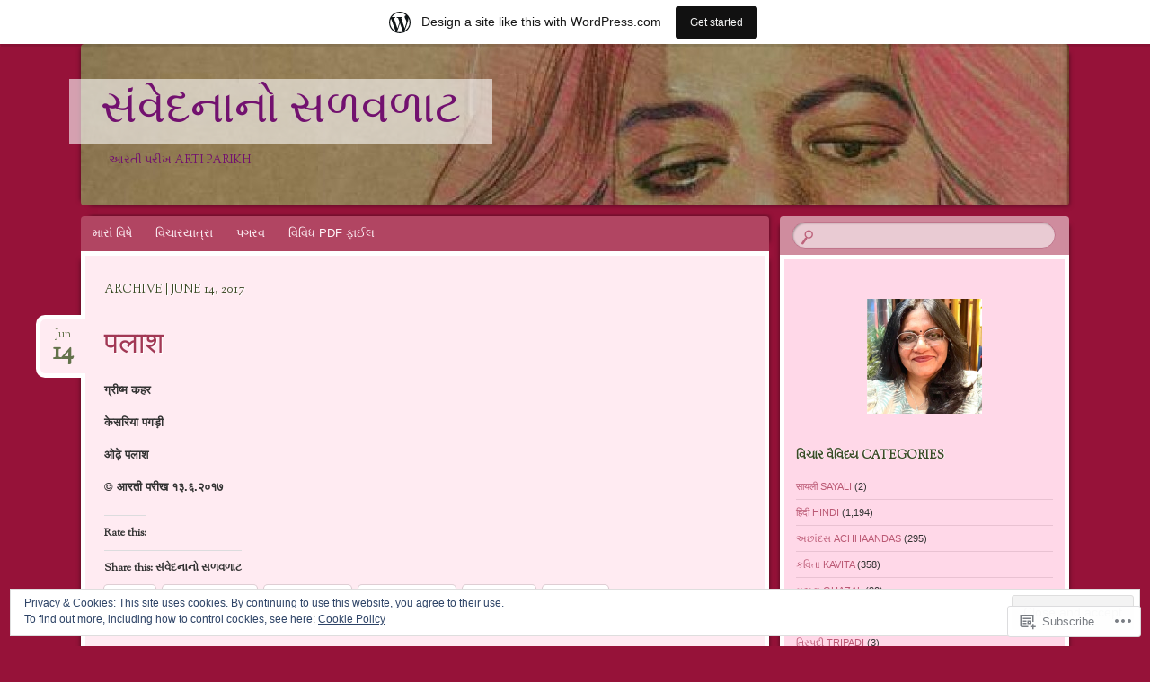

--- FILE ---
content_type: text/html; charset=UTF-8
request_url: https://artiparikh.wordpress.com/2017/06/14/
body_size: 26569
content:
<!DOCTYPE html>
<!--[if IE 8]>
<html id="ie8" lang="en">
<![endif]-->
<!--[if !(IE 8)]><!-->
<html lang="en">
<!--<![endif]-->
<head>
<meta charset="UTF-8" />
<meta name="viewport" content="width=device-width" />
<title>14 | June | 2017 | સંવેદનાનો સળવળાટ</title>
<link rel="profile" href="http://gmpg.org/xfn/11" />
<link rel="pingback" href="https://artiparikh.wordpress.com/xmlrpc.php" />
<!--[if lt IE 9]>
<script src="https://s0.wp.com/wp-content/themes/pub/bouquet/js/html5.js?m=1318530266i" type="text/javascript"></script>
<![endif]-->

<meta name='robots' content='max-image-preview:large' />
<link rel='dns-prefetch' href='//s0.wp.com' />
<link rel='dns-prefetch' href='//fonts-api.wp.com' />
<link rel='dns-prefetch' href='//af.pubmine.com' />
<link rel="alternate" type="application/rss+xml" title="સંવેદનાનો સળવળાટ &raquo; Feed" href="https://artiparikh.wordpress.com/feed/" />
<link rel="alternate" type="application/rss+xml" title="સંવેદનાનો સળવળાટ &raquo; Comments Feed" href="https://artiparikh.wordpress.com/comments/feed/" />
	<script type="text/javascript">
		/* <![CDATA[ */
		function addLoadEvent(func) {
			var oldonload = window.onload;
			if (typeof window.onload != 'function') {
				window.onload = func;
			} else {
				window.onload = function () {
					oldonload();
					func();
				}
			}
		}
		/* ]]> */
	</script>
	<link crossorigin='anonymous' rel='stylesheet' id='all-css-0-1' href='/_static/??-eJxtjEsOwjAMRC9EMBUoiAXiLG6wojTOR7WjiNuTdoGEYDkz7w30alzJSlkhNVO5+ZAFenh6UgFqYy0xkGHsoJQqo5KA6Ivp6EQO8P+AQxzYQlrRRbOnH3zm4j9CwjWShuzNjCsM9LvZ5Ee6T1c72cvpZs/LG8VZRLg=&cssminify=yes' type='text/css' media='all' />
<style id='wp-emoji-styles-inline-css'>

	img.wp-smiley, img.emoji {
		display: inline !important;
		border: none !important;
		box-shadow: none !important;
		height: 1em !important;
		width: 1em !important;
		margin: 0 0.07em !important;
		vertical-align: -0.1em !important;
		background: none !important;
		padding: 0 !important;
	}
/*# sourceURL=wp-emoji-styles-inline-css */
</style>
<link crossorigin='anonymous' rel='stylesheet' id='all-css-2-1' href='/wp-content/plugins/gutenberg-core/v22.2.0/build/styles/block-library/style.css?m=1764855221i&cssminify=yes' type='text/css' media='all' />
<style id='wp-block-library-inline-css'>
.has-text-align-justify {
	text-align:justify;
}
.has-text-align-justify{text-align:justify;}

/*# sourceURL=wp-block-library-inline-css */
</style><style id='global-styles-inline-css'>
:root{--wp--preset--aspect-ratio--square: 1;--wp--preset--aspect-ratio--4-3: 4/3;--wp--preset--aspect-ratio--3-4: 3/4;--wp--preset--aspect-ratio--3-2: 3/2;--wp--preset--aspect-ratio--2-3: 2/3;--wp--preset--aspect-ratio--16-9: 16/9;--wp--preset--aspect-ratio--9-16: 9/16;--wp--preset--color--black: #000000;--wp--preset--color--cyan-bluish-gray: #abb8c3;--wp--preset--color--white: #ffffff;--wp--preset--color--pale-pink: #f78da7;--wp--preset--color--vivid-red: #cf2e2e;--wp--preset--color--luminous-vivid-orange: #ff6900;--wp--preset--color--luminous-vivid-amber: #fcb900;--wp--preset--color--light-green-cyan: #7bdcb5;--wp--preset--color--vivid-green-cyan: #00d084;--wp--preset--color--pale-cyan-blue: #8ed1fc;--wp--preset--color--vivid-cyan-blue: #0693e3;--wp--preset--color--vivid-purple: #9b51e0;--wp--preset--gradient--vivid-cyan-blue-to-vivid-purple: linear-gradient(135deg,rgb(6,147,227) 0%,rgb(155,81,224) 100%);--wp--preset--gradient--light-green-cyan-to-vivid-green-cyan: linear-gradient(135deg,rgb(122,220,180) 0%,rgb(0,208,130) 100%);--wp--preset--gradient--luminous-vivid-amber-to-luminous-vivid-orange: linear-gradient(135deg,rgb(252,185,0) 0%,rgb(255,105,0) 100%);--wp--preset--gradient--luminous-vivid-orange-to-vivid-red: linear-gradient(135deg,rgb(255,105,0) 0%,rgb(207,46,46) 100%);--wp--preset--gradient--very-light-gray-to-cyan-bluish-gray: linear-gradient(135deg,rgb(238,238,238) 0%,rgb(169,184,195) 100%);--wp--preset--gradient--cool-to-warm-spectrum: linear-gradient(135deg,rgb(74,234,220) 0%,rgb(151,120,209) 20%,rgb(207,42,186) 40%,rgb(238,44,130) 60%,rgb(251,105,98) 80%,rgb(254,248,76) 100%);--wp--preset--gradient--blush-light-purple: linear-gradient(135deg,rgb(255,206,236) 0%,rgb(152,150,240) 100%);--wp--preset--gradient--blush-bordeaux: linear-gradient(135deg,rgb(254,205,165) 0%,rgb(254,45,45) 50%,rgb(107,0,62) 100%);--wp--preset--gradient--luminous-dusk: linear-gradient(135deg,rgb(255,203,112) 0%,rgb(199,81,192) 50%,rgb(65,88,208) 100%);--wp--preset--gradient--pale-ocean: linear-gradient(135deg,rgb(255,245,203) 0%,rgb(182,227,212) 50%,rgb(51,167,181) 100%);--wp--preset--gradient--electric-grass: linear-gradient(135deg,rgb(202,248,128) 0%,rgb(113,206,126) 100%);--wp--preset--gradient--midnight: linear-gradient(135deg,rgb(2,3,129) 0%,rgb(40,116,252) 100%);--wp--preset--font-size--small: 13px;--wp--preset--font-size--medium: 20px;--wp--preset--font-size--large: 36px;--wp--preset--font-size--x-large: 42px;--wp--preset--font-family--albert-sans: 'Albert Sans', sans-serif;--wp--preset--font-family--alegreya: Alegreya, serif;--wp--preset--font-family--arvo: Arvo, serif;--wp--preset--font-family--bodoni-moda: 'Bodoni Moda', serif;--wp--preset--font-family--bricolage-grotesque: 'Bricolage Grotesque', sans-serif;--wp--preset--font-family--cabin: Cabin, sans-serif;--wp--preset--font-family--chivo: Chivo, sans-serif;--wp--preset--font-family--commissioner: Commissioner, sans-serif;--wp--preset--font-family--cormorant: Cormorant, serif;--wp--preset--font-family--courier-prime: 'Courier Prime', monospace;--wp--preset--font-family--crimson-pro: 'Crimson Pro', serif;--wp--preset--font-family--dm-mono: 'DM Mono', monospace;--wp--preset--font-family--dm-sans: 'DM Sans', sans-serif;--wp--preset--font-family--dm-serif-display: 'DM Serif Display', serif;--wp--preset--font-family--domine: Domine, serif;--wp--preset--font-family--eb-garamond: 'EB Garamond', serif;--wp--preset--font-family--epilogue: Epilogue, sans-serif;--wp--preset--font-family--fahkwang: Fahkwang, sans-serif;--wp--preset--font-family--figtree: Figtree, sans-serif;--wp--preset--font-family--fira-sans: 'Fira Sans', sans-serif;--wp--preset--font-family--fjalla-one: 'Fjalla One', sans-serif;--wp--preset--font-family--fraunces: Fraunces, serif;--wp--preset--font-family--gabarito: Gabarito, system-ui;--wp--preset--font-family--ibm-plex-mono: 'IBM Plex Mono', monospace;--wp--preset--font-family--ibm-plex-sans: 'IBM Plex Sans', sans-serif;--wp--preset--font-family--ibarra-real-nova: 'Ibarra Real Nova', serif;--wp--preset--font-family--instrument-serif: 'Instrument Serif', serif;--wp--preset--font-family--inter: Inter, sans-serif;--wp--preset--font-family--josefin-sans: 'Josefin Sans', sans-serif;--wp--preset--font-family--jost: Jost, sans-serif;--wp--preset--font-family--libre-baskerville: 'Libre Baskerville', serif;--wp--preset--font-family--libre-franklin: 'Libre Franklin', sans-serif;--wp--preset--font-family--literata: Literata, serif;--wp--preset--font-family--lora: Lora, serif;--wp--preset--font-family--merriweather: Merriweather, serif;--wp--preset--font-family--montserrat: Montserrat, sans-serif;--wp--preset--font-family--newsreader: Newsreader, serif;--wp--preset--font-family--noto-sans-mono: 'Noto Sans Mono', sans-serif;--wp--preset--font-family--nunito: Nunito, sans-serif;--wp--preset--font-family--open-sans: 'Open Sans', sans-serif;--wp--preset--font-family--overpass: Overpass, sans-serif;--wp--preset--font-family--pt-serif: 'PT Serif', serif;--wp--preset--font-family--petrona: Petrona, serif;--wp--preset--font-family--piazzolla: Piazzolla, serif;--wp--preset--font-family--playfair-display: 'Playfair Display', serif;--wp--preset--font-family--plus-jakarta-sans: 'Plus Jakarta Sans', sans-serif;--wp--preset--font-family--poppins: Poppins, sans-serif;--wp--preset--font-family--raleway: Raleway, sans-serif;--wp--preset--font-family--roboto: Roboto, sans-serif;--wp--preset--font-family--roboto-slab: 'Roboto Slab', serif;--wp--preset--font-family--rubik: Rubik, sans-serif;--wp--preset--font-family--rufina: Rufina, serif;--wp--preset--font-family--sora: Sora, sans-serif;--wp--preset--font-family--source-sans-3: 'Source Sans 3', sans-serif;--wp--preset--font-family--source-serif-4: 'Source Serif 4', serif;--wp--preset--font-family--space-mono: 'Space Mono', monospace;--wp--preset--font-family--syne: Syne, sans-serif;--wp--preset--font-family--texturina: Texturina, serif;--wp--preset--font-family--urbanist: Urbanist, sans-serif;--wp--preset--font-family--work-sans: 'Work Sans', sans-serif;--wp--preset--spacing--20: 0.44rem;--wp--preset--spacing--30: 0.67rem;--wp--preset--spacing--40: 1rem;--wp--preset--spacing--50: 1.5rem;--wp--preset--spacing--60: 2.25rem;--wp--preset--spacing--70: 3.38rem;--wp--preset--spacing--80: 5.06rem;--wp--preset--shadow--natural: 6px 6px 9px rgba(0, 0, 0, 0.2);--wp--preset--shadow--deep: 12px 12px 50px rgba(0, 0, 0, 0.4);--wp--preset--shadow--sharp: 6px 6px 0px rgba(0, 0, 0, 0.2);--wp--preset--shadow--outlined: 6px 6px 0px -3px rgb(255, 255, 255), 6px 6px rgb(0, 0, 0);--wp--preset--shadow--crisp: 6px 6px 0px rgb(0, 0, 0);}:where(.is-layout-flex){gap: 0.5em;}:where(.is-layout-grid){gap: 0.5em;}body .is-layout-flex{display: flex;}.is-layout-flex{flex-wrap: wrap;align-items: center;}.is-layout-flex > :is(*, div){margin: 0;}body .is-layout-grid{display: grid;}.is-layout-grid > :is(*, div){margin: 0;}:where(.wp-block-columns.is-layout-flex){gap: 2em;}:where(.wp-block-columns.is-layout-grid){gap: 2em;}:where(.wp-block-post-template.is-layout-flex){gap: 1.25em;}:where(.wp-block-post-template.is-layout-grid){gap: 1.25em;}.has-black-color{color: var(--wp--preset--color--black) !important;}.has-cyan-bluish-gray-color{color: var(--wp--preset--color--cyan-bluish-gray) !important;}.has-white-color{color: var(--wp--preset--color--white) !important;}.has-pale-pink-color{color: var(--wp--preset--color--pale-pink) !important;}.has-vivid-red-color{color: var(--wp--preset--color--vivid-red) !important;}.has-luminous-vivid-orange-color{color: var(--wp--preset--color--luminous-vivid-orange) !important;}.has-luminous-vivid-amber-color{color: var(--wp--preset--color--luminous-vivid-amber) !important;}.has-light-green-cyan-color{color: var(--wp--preset--color--light-green-cyan) !important;}.has-vivid-green-cyan-color{color: var(--wp--preset--color--vivid-green-cyan) !important;}.has-pale-cyan-blue-color{color: var(--wp--preset--color--pale-cyan-blue) !important;}.has-vivid-cyan-blue-color{color: var(--wp--preset--color--vivid-cyan-blue) !important;}.has-vivid-purple-color{color: var(--wp--preset--color--vivid-purple) !important;}.has-black-background-color{background-color: var(--wp--preset--color--black) !important;}.has-cyan-bluish-gray-background-color{background-color: var(--wp--preset--color--cyan-bluish-gray) !important;}.has-white-background-color{background-color: var(--wp--preset--color--white) !important;}.has-pale-pink-background-color{background-color: var(--wp--preset--color--pale-pink) !important;}.has-vivid-red-background-color{background-color: var(--wp--preset--color--vivid-red) !important;}.has-luminous-vivid-orange-background-color{background-color: var(--wp--preset--color--luminous-vivid-orange) !important;}.has-luminous-vivid-amber-background-color{background-color: var(--wp--preset--color--luminous-vivid-amber) !important;}.has-light-green-cyan-background-color{background-color: var(--wp--preset--color--light-green-cyan) !important;}.has-vivid-green-cyan-background-color{background-color: var(--wp--preset--color--vivid-green-cyan) !important;}.has-pale-cyan-blue-background-color{background-color: var(--wp--preset--color--pale-cyan-blue) !important;}.has-vivid-cyan-blue-background-color{background-color: var(--wp--preset--color--vivid-cyan-blue) !important;}.has-vivid-purple-background-color{background-color: var(--wp--preset--color--vivid-purple) !important;}.has-black-border-color{border-color: var(--wp--preset--color--black) !important;}.has-cyan-bluish-gray-border-color{border-color: var(--wp--preset--color--cyan-bluish-gray) !important;}.has-white-border-color{border-color: var(--wp--preset--color--white) !important;}.has-pale-pink-border-color{border-color: var(--wp--preset--color--pale-pink) !important;}.has-vivid-red-border-color{border-color: var(--wp--preset--color--vivid-red) !important;}.has-luminous-vivid-orange-border-color{border-color: var(--wp--preset--color--luminous-vivid-orange) !important;}.has-luminous-vivid-amber-border-color{border-color: var(--wp--preset--color--luminous-vivid-amber) !important;}.has-light-green-cyan-border-color{border-color: var(--wp--preset--color--light-green-cyan) !important;}.has-vivid-green-cyan-border-color{border-color: var(--wp--preset--color--vivid-green-cyan) !important;}.has-pale-cyan-blue-border-color{border-color: var(--wp--preset--color--pale-cyan-blue) !important;}.has-vivid-cyan-blue-border-color{border-color: var(--wp--preset--color--vivid-cyan-blue) !important;}.has-vivid-purple-border-color{border-color: var(--wp--preset--color--vivid-purple) !important;}.has-vivid-cyan-blue-to-vivid-purple-gradient-background{background: var(--wp--preset--gradient--vivid-cyan-blue-to-vivid-purple) !important;}.has-light-green-cyan-to-vivid-green-cyan-gradient-background{background: var(--wp--preset--gradient--light-green-cyan-to-vivid-green-cyan) !important;}.has-luminous-vivid-amber-to-luminous-vivid-orange-gradient-background{background: var(--wp--preset--gradient--luminous-vivid-amber-to-luminous-vivid-orange) !important;}.has-luminous-vivid-orange-to-vivid-red-gradient-background{background: var(--wp--preset--gradient--luminous-vivid-orange-to-vivid-red) !important;}.has-very-light-gray-to-cyan-bluish-gray-gradient-background{background: var(--wp--preset--gradient--very-light-gray-to-cyan-bluish-gray) !important;}.has-cool-to-warm-spectrum-gradient-background{background: var(--wp--preset--gradient--cool-to-warm-spectrum) !important;}.has-blush-light-purple-gradient-background{background: var(--wp--preset--gradient--blush-light-purple) !important;}.has-blush-bordeaux-gradient-background{background: var(--wp--preset--gradient--blush-bordeaux) !important;}.has-luminous-dusk-gradient-background{background: var(--wp--preset--gradient--luminous-dusk) !important;}.has-pale-ocean-gradient-background{background: var(--wp--preset--gradient--pale-ocean) !important;}.has-electric-grass-gradient-background{background: var(--wp--preset--gradient--electric-grass) !important;}.has-midnight-gradient-background{background: var(--wp--preset--gradient--midnight) !important;}.has-small-font-size{font-size: var(--wp--preset--font-size--small) !important;}.has-medium-font-size{font-size: var(--wp--preset--font-size--medium) !important;}.has-large-font-size{font-size: var(--wp--preset--font-size--large) !important;}.has-x-large-font-size{font-size: var(--wp--preset--font-size--x-large) !important;}.has-albert-sans-font-family{font-family: var(--wp--preset--font-family--albert-sans) !important;}.has-alegreya-font-family{font-family: var(--wp--preset--font-family--alegreya) !important;}.has-arvo-font-family{font-family: var(--wp--preset--font-family--arvo) !important;}.has-bodoni-moda-font-family{font-family: var(--wp--preset--font-family--bodoni-moda) !important;}.has-bricolage-grotesque-font-family{font-family: var(--wp--preset--font-family--bricolage-grotesque) !important;}.has-cabin-font-family{font-family: var(--wp--preset--font-family--cabin) !important;}.has-chivo-font-family{font-family: var(--wp--preset--font-family--chivo) !important;}.has-commissioner-font-family{font-family: var(--wp--preset--font-family--commissioner) !important;}.has-cormorant-font-family{font-family: var(--wp--preset--font-family--cormorant) !important;}.has-courier-prime-font-family{font-family: var(--wp--preset--font-family--courier-prime) !important;}.has-crimson-pro-font-family{font-family: var(--wp--preset--font-family--crimson-pro) !important;}.has-dm-mono-font-family{font-family: var(--wp--preset--font-family--dm-mono) !important;}.has-dm-sans-font-family{font-family: var(--wp--preset--font-family--dm-sans) !important;}.has-dm-serif-display-font-family{font-family: var(--wp--preset--font-family--dm-serif-display) !important;}.has-domine-font-family{font-family: var(--wp--preset--font-family--domine) !important;}.has-eb-garamond-font-family{font-family: var(--wp--preset--font-family--eb-garamond) !important;}.has-epilogue-font-family{font-family: var(--wp--preset--font-family--epilogue) !important;}.has-fahkwang-font-family{font-family: var(--wp--preset--font-family--fahkwang) !important;}.has-figtree-font-family{font-family: var(--wp--preset--font-family--figtree) !important;}.has-fira-sans-font-family{font-family: var(--wp--preset--font-family--fira-sans) !important;}.has-fjalla-one-font-family{font-family: var(--wp--preset--font-family--fjalla-one) !important;}.has-fraunces-font-family{font-family: var(--wp--preset--font-family--fraunces) !important;}.has-gabarito-font-family{font-family: var(--wp--preset--font-family--gabarito) !important;}.has-ibm-plex-mono-font-family{font-family: var(--wp--preset--font-family--ibm-plex-mono) !important;}.has-ibm-plex-sans-font-family{font-family: var(--wp--preset--font-family--ibm-plex-sans) !important;}.has-ibarra-real-nova-font-family{font-family: var(--wp--preset--font-family--ibarra-real-nova) !important;}.has-instrument-serif-font-family{font-family: var(--wp--preset--font-family--instrument-serif) !important;}.has-inter-font-family{font-family: var(--wp--preset--font-family--inter) !important;}.has-josefin-sans-font-family{font-family: var(--wp--preset--font-family--josefin-sans) !important;}.has-jost-font-family{font-family: var(--wp--preset--font-family--jost) !important;}.has-libre-baskerville-font-family{font-family: var(--wp--preset--font-family--libre-baskerville) !important;}.has-libre-franklin-font-family{font-family: var(--wp--preset--font-family--libre-franklin) !important;}.has-literata-font-family{font-family: var(--wp--preset--font-family--literata) !important;}.has-lora-font-family{font-family: var(--wp--preset--font-family--lora) !important;}.has-merriweather-font-family{font-family: var(--wp--preset--font-family--merriweather) !important;}.has-montserrat-font-family{font-family: var(--wp--preset--font-family--montserrat) !important;}.has-newsreader-font-family{font-family: var(--wp--preset--font-family--newsreader) !important;}.has-noto-sans-mono-font-family{font-family: var(--wp--preset--font-family--noto-sans-mono) !important;}.has-nunito-font-family{font-family: var(--wp--preset--font-family--nunito) !important;}.has-open-sans-font-family{font-family: var(--wp--preset--font-family--open-sans) !important;}.has-overpass-font-family{font-family: var(--wp--preset--font-family--overpass) !important;}.has-pt-serif-font-family{font-family: var(--wp--preset--font-family--pt-serif) !important;}.has-petrona-font-family{font-family: var(--wp--preset--font-family--petrona) !important;}.has-piazzolla-font-family{font-family: var(--wp--preset--font-family--piazzolla) !important;}.has-playfair-display-font-family{font-family: var(--wp--preset--font-family--playfair-display) !important;}.has-plus-jakarta-sans-font-family{font-family: var(--wp--preset--font-family--plus-jakarta-sans) !important;}.has-poppins-font-family{font-family: var(--wp--preset--font-family--poppins) !important;}.has-raleway-font-family{font-family: var(--wp--preset--font-family--raleway) !important;}.has-roboto-font-family{font-family: var(--wp--preset--font-family--roboto) !important;}.has-roboto-slab-font-family{font-family: var(--wp--preset--font-family--roboto-slab) !important;}.has-rubik-font-family{font-family: var(--wp--preset--font-family--rubik) !important;}.has-rufina-font-family{font-family: var(--wp--preset--font-family--rufina) !important;}.has-sora-font-family{font-family: var(--wp--preset--font-family--sora) !important;}.has-source-sans-3-font-family{font-family: var(--wp--preset--font-family--source-sans-3) !important;}.has-source-serif-4-font-family{font-family: var(--wp--preset--font-family--source-serif-4) !important;}.has-space-mono-font-family{font-family: var(--wp--preset--font-family--space-mono) !important;}.has-syne-font-family{font-family: var(--wp--preset--font-family--syne) !important;}.has-texturina-font-family{font-family: var(--wp--preset--font-family--texturina) !important;}.has-urbanist-font-family{font-family: var(--wp--preset--font-family--urbanist) !important;}.has-work-sans-font-family{font-family: var(--wp--preset--font-family--work-sans) !important;}
/*# sourceURL=global-styles-inline-css */
</style>

<style id='classic-theme-styles-inline-css'>
/*! This file is auto-generated */
.wp-block-button__link{color:#fff;background-color:#32373c;border-radius:9999px;box-shadow:none;text-decoration:none;padding:calc(.667em + 2px) calc(1.333em + 2px);font-size:1.125em}.wp-block-file__button{background:#32373c;color:#fff;text-decoration:none}
/*# sourceURL=/wp-includes/css/classic-themes.min.css */
</style>
<link crossorigin='anonymous' rel='stylesheet' id='all-css-4-1' href='/_static/??-eJx9jt0KwjAMhV/INHQbUy/EZ1m7MKvtUpfW4dvbIfiDw5vAOXzfIThHsDwmGhNGnwc3Clo2nu1FsFJ6pzSIC9ETTHRTDfZO0osASXdPyops8GMoZHhvTVT6ELu0EIF615GnULB/2hyLA8bEiUSg3OBygHQqovx4zxpjNmg4XzMlXP9rBbTseSqVGy/Q8zAz919h2TiGg942ut3XddWeHzdPcVo=&cssminify=yes' type='text/css' media='all' />
<link rel='stylesheet' id='sorts-mill-goudy-css' href='https://fonts-api.wp.com/css?family=Sorts+Mill+Goudy%3A400&#038;ver=6.9-RC2-61304' media='all' />
<link crossorigin='anonymous' rel='stylesheet' id='all-css-6-1' href='/_static/??-eJx9jUEOwjAMwD5ECRtonBB/SRRYUduEJVnF7xmcOHG0ZMvQNZE05+bgM1c20EBAiWewQ24E5q/CqStJ3ZPZDn6SGklL3HMzsECjJatn2egmpUj/58+y8pIwEMs2/U4++rVehtNxPE/jcJgeb/fwOw4=&cssminify=yes' type='text/css' media='all' />
<style id='jetpack_facebook_likebox-inline-css'>
.widget_facebook_likebox {
	overflow: hidden;
}

/*# sourceURL=/wp-content/mu-plugins/jetpack-plugin/sun/modules/widgets/facebook-likebox/style.css */
</style>
<link crossorigin='anonymous' rel='stylesheet' id='all-css-8-1' href='/_static/??-eJzTLy/QTc7PK0nNK9HPLdUtyClNz8wr1i9KTcrJTwcy0/WTi5G5ekCujj52Temp+bo5+cmJJZn5eSgc3bScxMwikFb7XFtDE1NLExMLc0OTLACohS2q&cssminify=yes' type='text/css' media='all' />
<style id='jetpack-global-styles-frontend-style-inline-css'>
:root { --font-headings: unset; --font-base: unset; --font-headings-default: -apple-system,BlinkMacSystemFont,"Segoe UI",Roboto,Oxygen-Sans,Ubuntu,Cantarell,"Helvetica Neue",sans-serif; --font-base-default: -apple-system,BlinkMacSystemFont,"Segoe UI",Roboto,Oxygen-Sans,Ubuntu,Cantarell,"Helvetica Neue",sans-serif;}
/*# sourceURL=jetpack-global-styles-frontend-style-inline-css */
</style>
<link crossorigin='anonymous' rel='stylesheet' id='all-css-10-1' href='/_static/??-eJyNjtEKwjAMRX/IGNTN4YP4KdK1tctMm7G0DP/eKXtRQfZ2D+SeG5wGsJKyTxljgYFLoKTY+zwYe18YtSSM4gp7Re3M6J1x7vGOlMLWqm5wtehKyaKKJcPAEkQ/4EeWOx/n2a7CwNIa/rc2kQs+K84nS4YwkgOTHDBpXtNt5zcUCG7CLNMXvgSXeN419WHfnI5V3T8BhmF3dg==&cssminify=yes' type='text/css' media='all' />
<script type="text/javascript" id="wpcom-actionbar-placeholder-js-extra">
/* <![CDATA[ */
var actionbardata = {"siteID":"25494257","postID":"0","siteURL":"https://artiparikh.wordpress.com","xhrURL":"https://artiparikh.wordpress.com/wp-admin/admin-ajax.php","nonce":"71a014318e","isLoggedIn":"","statusMessage":"","subsEmailDefault":"instantly","proxyScriptUrl":"https://s0.wp.com/wp-content/js/wpcom-proxy-request.js?m=1513050504i&amp;ver=20211021","i18n":{"followedText":"New posts from this site will now appear in your \u003Ca href=\"https://wordpress.com/reader\"\u003EReader\u003C/a\u003E","foldBar":"Collapse this bar","unfoldBar":"Expand this bar","shortLinkCopied":"Shortlink copied to clipboard."}};
//# sourceURL=wpcom-actionbar-placeholder-js-extra
/* ]]> */
</script>
<script type="text/javascript" id="jetpack-mu-wpcom-settings-js-before">
/* <![CDATA[ */
var JETPACK_MU_WPCOM_SETTINGS = {"assetsUrl":"https://s0.wp.com/wp-content/mu-plugins/jetpack-mu-wpcom-plugin/sun/jetpack_vendor/automattic/jetpack-mu-wpcom/src/build/"};
//# sourceURL=jetpack-mu-wpcom-settings-js-before
/* ]]> */
</script>
<script crossorigin='anonymous' type='text/javascript'  src='/_static/??-eJx9jMEOwiAQRH/IdaMmRQ/Gb2kBCQTYDQul/r2tHjQx8TQzmXmDnUFTrjZXDIIlVuBCy2MfZIdfXWrAsTmfBaVNoovn6mlNd4qR+p9598bZKtv728LUEsPs7Q81RXIfjooZjYCOo4h98ToxzsdNIFMGZ7isF7d0PajTWQ2DuqjwBIN6TR8='></script>
<script type="text/javascript" id="rlt-proxy-js-after">
/* <![CDATA[ */
	rltInitialize( {"token":null,"iframeOrigins":["https:\/\/widgets.wp.com"]} );
//# sourceURL=rlt-proxy-js-after
/* ]]> */
</script>
<link rel="EditURI" type="application/rsd+xml" title="RSD" href="https://artiparikh.wordpress.com/xmlrpc.php?rsd" />
<meta name="generator" content="WordPress.com" />

<!-- Jetpack Open Graph Tags -->
<meta property="og:type" content="website" />
<meta property="og:title" content="June 14, 2017 &#8211; સંવેદનાનો સળવળાટ" />
<meta property="og:site_name" content="સંવેદનાનો સળવળાટ" />
<meta property="og:image" content="https://s0.wp.com/i/blank.jpg?m=1383295312i" />
<meta property="og:image:width" content="200" />
<meta property="og:image:height" content="200" />
<meta property="og:image:alt" content="" />
<meta property="og:locale" content="en_US" />
<meta property="fb:app_id" content="249643311490" />
<meta name="twitter:creator" content="@ARTIPARIKH" />
<meta name="twitter:site" content="@ARTIPARIKH" />

<!-- End Jetpack Open Graph Tags -->
<link rel="shortcut icon" type="image/x-icon" href="https://s0.wp.com/i/favicon.ico?m=1713425267i" sizes="16x16 24x24 32x32 48x48" />
<link rel="icon" type="image/x-icon" href="https://s0.wp.com/i/favicon.ico?m=1713425267i" sizes="16x16 24x24 32x32 48x48" />
<link rel="apple-touch-icon" href="https://s0.wp.com/i/webclip.png?m=1713868326i" />
<link rel='openid.server' href='https://artiparikh.wordpress.com/?openidserver=1' />
<link rel='openid.delegate' href='https://artiparikh.wordpress.com/' />
<link rel="search" type="application/opensearchdescription+xml" href="https://artiparikh.wordpress.com/osd.xml" title="સંવેદનાનો સળવળાટ" />
<link rel="search" type="application/opensearchdescription+xml" href="https://s1.wp.com/opensearch.xml" title="WordPress.com" />
<meta name="theme-color" content="#961239" />
	<style type="text/css">
		body {
			background: none;
		}
	</style>
	<style type="text/css">.recentcomments a{display:inline !important;padding:0 !important;margin:0 !important;}</style>		<style type="text/css">
			.recentcomments a {
				display: inline !important;
				padding: 0 !important;
				margin: 0 !important;
			}

			table.recentcommentsavatartop img.avatar, table.recentcommentsavatarend img.avatar {
				border: 0px;
				margin: 0;
			}

			table.recentcommentsavatartop a, table.recentcommentsavatarend a {
				border: 0px !important;
				background-color: transparent !important;
			}

			td.recentcommentsavatarend, td.recentcommentsavatartop {
				padding: 0px 0px 1px 0px;
				margin: 0px;
			}

			td.recentcommentstextend {
				border: none !important;
				padding: 0px 0px 2px 10px;
			}

			.rtl td.recentcommentstextend {
				padding: 0px 10px 2px 0px;
			}

			td.recentcommentstexttop {
				border: none;
				padding: 0px 0px 0px 10px;
			}

			.rtl td.recentcommentstexttop {
				padding: 0px 10px 0px 0px;
			}
		</style>
		<meta name="description" content="3 posts published by સંવેદનાનો સળવળાટ on June 14, 2017" />
	<style type="text/css">
			#branding {
			background: url(https://artiparikh.wordpress.com/wp-content/uploads/2012/09/cropped-arti-parikh.jpg);
		}
			#site-title a,
		#site-description {
			color: #72116f !important;
		}
		</style>
	<style type="text/css" id="custom-background-css">
body.custom-background { background-color: #961239; }
</style>
	<script type="text/javascript">
/* <![CDATA[ */
var wa_client = {}; wa_client.cmd = []; wa_client.config = { 'blog_id': 25494257, 'blog_language': 'en', 'is_wordads': false, 'hosting_type': 0, 'afp_account_id': null, 'afp_host_id': 5038568878849053, 'theme': 'pub/bouquet', '_': { 'title': 'Advertisement', 'privacy_settings': 'Privacy Settings' }, 'formats': [ 'belowpost', 'bottom_sticky', 'sidebar_sticky_right', 'sidebar', 'gutenberg_rectangle', 'gutenberg_leaderboard', 'gutenberg_mobile_leaderboard', 'gutenberg_skyscraper' ] };
/* ]]> */
</script>
		<script type="text/javascript">

			window.doNotSellCallback = function() {

				var linkElements = [
					'a[href="https://wordpress.com/?ref=footer_blog"]',
					'a[href="https://wordpress.com/?ref=footer_website"]',
					'a[href="https://wordpress.com/?ref=vertical_footer"]',
					'a[href^="https://wordpress.com/?ref=footer_segment_"]',
				].join(',');

				var dnsLink = document.createElement( 'a' );
				dnsLink.href = 'https://wordpress.com/advertising-program-optout/';
				dnsLink.classList.add( 'do-not-sell-link' );
				dnsLink.rel = 'nofollow';
				dnsLink.style.marginLeft = '0.5em';
				dnsLink.textContent = 'Do Not Sell or Share My Personal Information';

				var creditLinks = document.querySelectorAll( linkElements );

				if ( 0 === creditLinks.length ) {
					return false;
				}

				Array.prototype.forEach.call( creditLinks, function( el ) {
					el.insertAdjacentElement( 'afterend', dnsLink );
				});

				return true;
			};

		</script>
		<script type="text/javascript">
	window.google_analytics_uacct = "UA-52447-2";
</script>

<script type="text/javascript">
	var _gaq = _gaq || [];
	_gaq.push(['_setAccount', 'UA-52447-2']);
	_gaq.push(['_gat._anonymizeIp']);
	_gaq.push(['_setDomainName', 'wordpress.com']);
	_gaq.push(['_initData']);
	_gaq.push(['_trackPageview']);

	(function() {
		var ga = document.createElement('script'); ga.type = 'text/javascript'; ga.async = true;
		ga.src = ('https:' == document.location.protocol ? 'https://ssl' : 'http://www') + '.google-analytics.com/ga.js';
		(document.getElementsByTagName('head')[0] || document.getElementsByTagName('body')[0]).appendChild(ga);
	})();
</script>
<link crossorigin='anonymous' rel='stylesheet' id='all-css-0-3' href='/wp-content/mu-plugins/jetpack-plugin/sun/_inc/build/subscriptions/subscriptions.min.css?m=1753981412i&cssminify=yes' type='text/css' media='all' />
</head>

<body class="archive date custom-background wp-theme-pubbouquet customizer-styles-applied jetpack-reblog-enabled has-marketing-bar has-marketing-bar-theme-bouquet">
<div id="page" class="hfeed">
	<header id="branding" role="banner" class="clearfix">
		<a class="header-link" href="https://artiparikh.wordpress.com/" title="સંવેદનાનો સળવળાટ" rel="home"></a>
		<hgroup>
			<h1 id="site-title"><a href="https://artiparikh.wordpress.com/" title="સંવેદનાનો સળવળાટ" rel="home">સંવેદનાનો સળવળાટ</a></h1>
			<h2 id="site-description">આરતી પરીખ Arti Parikh</h2>
		</hgroup>
	</header><!-- #branding -->

	<div id="main">

		<div id="primary">

			<nav id="access" role="navigation" class="navigation-main clearfix">
				<h1 class="menu-toggle section-heading">Menu</h1>
				<div class="skip-link screen-reader-text"><a href="#content" title="Skip to content">Skip to content</a></div>

				<div class="menu-menu-1-container"><ul id="menu-menu-1" class="menu"><li id="menu-item-2550" class="menu-item menu-item-type-post_type menu-item-object-page menu-item-2550"><a href="https://artiparikh.wordpress.com/%e0%aa%a8%e0%aa%bf%e0%aa%9c%e0%aa%be%e0%aa%ad%e0%aa%be%e0%aa%b8/">મારાં વિષે</a></li>
<li id="menu-item-2551" class="menu-item menu-item-type-post_type menu-item-object-page menu-item-2551"><a href="https://artiparikh.wordpress.com/%e0%aa%b5%e0%aa%bf%e0%aa%9a%e0%aa%be%e0%aa%b0%e0%aa%af%e0%aa%be%e0%aa%a4%e0%ab%8d%e0%aa%b0%e0%aa%be/">વિચારયાત્રા</a></li>
<li id="menu-item-2853" class="menu-item menu-item-type-post_type menu-item-object-page menu-item-2853"><a href="https://artiparikh.wordpress.com/%e0%aa%aa%e0%aa%97%e0%aa%b0%e0%aa%b5/">પગરવ</a></li>
<li id="menu-item-2552" class="menu-item menu-item-type-post_type menu-item-object-page menu-item-2552"><a href="https://artiparikh.wordpress.com/%e0%aa%b5%e0%aa%bf%e0%aa%b5%e0%aa%bf%e0%aa%a7-pdf-%e0%aa%ab%e0%aa%be%e0%aa%88%e0%aa%b2/">વિવિધ PDF ફાઈલ</a></li>
</ul></div>			</nav><!-- #access -->
	<div id="content-wrapper">
		<div id="content" role="main">

		
			<header class="archive-header">
				<h1 class="archive-title">
											Archive | June 14, 2017									</h1>
			</header>

			
						
				
<article id="post-4146" class="post-4146 post type-post status-publish format-standard hentry category--hindi category--haiku">
	<header class="entry-header">
		<h1 class="entry-title"><a href="https://artiparikh.wordpress.com/2017/06/14/%e0%a4%aa%e0%a4%b2%e0%a4%be%e0%a4%b6/" rel="bookmark">पलाश</a></h1>

					<div class="entry-date"><a href="https://artiparikh.wordpress.com/2017/06/14/%e0%a4%aa%e0%a4%b2%e0%a4%be%e0%a4%b6/" title="June 14, 2017" rel="bookmark">Jun<b>14</b></a></div>			</header><!-- .entry-header -->

	<div class="entry-content">
		<p><b>​ग्रीष्म कहर</b></p>
<p><b>केसरिया पगड़ी</b></p>
<p><b>ओढ़े पलाश</b></p>
<p><b>© आरती परीख १३.६.२०१७</b></p>
<div id="jp-post-flair" class="sharedaddy sd-rating-enabled sd-like-enabled sd-sharing-enabled"><div class="sd-block sd-rating"><h3 class="sd-title">Rate this:</h3><div class="cs-rating pd-rating" id="pd_rating_holder_6183498_post_4146"></div></div><div class="sharedaddy sd-sharing-enabled"><div class="robots-nocontent sd-block sd-social sd-social-icon-text sd-sharing"><h3 class="sd-title">Share this: સંવેદનાનો સળવળાટ</h3><div class="sd-content"><ul><li class="share-twitter"><a rel="nofollow noopener noreferrer"
				data-shared="sharing-twitter-4146"
				class="share-twitter sd-button share-icon"
				href="https://artiparikh.wordpress.com/2017/06/14/%e0%a4%aa%e0%a4%b2%e0%a4%be%e0%a4%b6/?share=twitter"
				target="_blank"
				aria-labelledby="sharing-twitter-4146"
				>
				<span id="sharing-twitter-4146" hidden>Click to share on X (Opens in new window)</span>
				<span>X</span>
			</a></li><li class="share-facebook"><a rel="nofollow noopener noreferrer"
				data-shared="sharing-facebook-4146"
				class="share-facebook sd-button share-icon"
				href="https://artiparikh.wordpress.com/2017/06/14/%e0%a4%aa%e0%a4%b2%e0%a4%be%e0%a4%b6/?share=facebook"
				target="_blank"
				aria-labelledby="sharing-facebook-4146"
				>
				<span id="sharing-facebook-4146" hidden>Click to share on Facebook (Opens in new window)</span>
				<span>Facebook</span>
			</a></li><li class="share-linkedin"><a rel="nofollow noopener noreferrer"
				data-shared="sharing-linkedin-4146"
				class="share-linkedin sd-button share-icon"
				href="https://artiparikh.wordpress.com/2017/06/14/%e0%a4%aa%e0%a4%b2%e0%a4%be%e0%a4%b6/?share=linkedin"
				target="_blank"
				aria-labelledby="sharing-linkedin-4146"
				>
				<span id="sharing-linkedin-4146" hidden>Click to share on LinkedIn (Opens in new window)</span>
				<span>LinkedIn</span>
			</a></li><li class="share-jetpack-whatsapp"><a rel="nofollow noopener noreferrer"
				data-shared="sharing-whatsapp-4146"
				class="share-jetpack-whatsapp sd-button share-icon"
				href="https://artiparikh.wordpress.com/2017/06/14/%e0%a4%aa%e0%a4%b2%e0%a4%be%e0%a4%b6/?share=jetpack-whatsapp"
				target="_blank"
				aria-labelledby="sharing-whatsapp-4146"
				>
				<span id="sharing-whatsapp-4146" hidden>Click to share on WhatsApp (Opens in new window)</span>
				<span>WhatsApp</span>
			</a></li><li class="share-email"><a rel="nofollow noopener noreferrer"
				data-shared="sharing-email-4146"
				class="share-email sd-button share-icon"
				href="mailto:?subject=%5BShared%20Post%5D%20%E0%A4%AA%E0%A4%B2%E0%A4%BE%E0%A4%B6&#038;body=https%3A%2F%2Fartiparikh.wordpress.com%2F2017%2F06%2F14%2F%25e0%25a4%25aa%25e0%25a4%25b2%25e0%25a4%25be%25e0%25a4%25b6%2F&#038;share=email"
				target="_blank"
				aria-labelledby="sharing-email-4146"
				data-email-share-error-title="Do you have email set up?" data-email-share-error-text="If you&#039;re having problems sharing via email, you might not have email set up for your browser. You may need to create a new email yourself." data-email-share-nonce="be2fc308f5" data-email-share-track-url="https://artiparikh.wordpress.com/2017/06/14/%e0%a4%aa%e0%a4%b2%e0%a4%be%e0%a4%b6/?share=email">
				<span id="sharing-email-4146" hidden>Click to email a link to a friend (Opens in new window)</span>
				<span>Email</span>
			</a></li><li><a href="#" class="sharing-anchor sd-button share-more"><span>More</span></a></li><li class="share-end"></li></ul><div class="sharing-hidden"><div class="inner" style="display: none;"><ul><li class="share-telegram"><a rel="nofollow noopener noreferrer"
				data-shared="sharing-telegram-4146"
				class="share-telegram sd-button share-icon"
				href="https://artiparikh.wordpress.com/2017/06/14/%e0%a4%aa%e0%a4%b2%e0%a4%be%e0%a4%b6/?share=telegram"
				target="_blank"
				aria-labelledby="sharing-telegram-4146"
				>
				<span id="sharing-telegram-4146" hidden>Click to share on Telegram (Opens in new window)</span>
				<span>Telegram</span>
			</a></li><li class="share-x"><a rel="nofollow noopener noreferrer"
				data-shared="sharing-x-4146"
				class="share-x sd-button share-icon"
				href="https://artiparikh.wordpress.com/2017/06/14/%e0%a4%aa%e0%a4%b2%e0%a4%be%e0%a4%b6/?share=x"
				target="_blank"
				aria-labelledby="sharing-x-4146"
				>
				<span id="sharing-x-4146" hidden>Click to share on X (Opens in new window)</span>
				<span>X</span>
			</a></li><li class="share-print"><a rel="nofollow noopener noreferrer"
				data-shared="sharing-print-4146"
				class="share-print sd-button share-icon"
				href="https://artiparikh.wordpress.com/2017/06/14/%e0%a4%aa%e0%a4%b2%e0%a4%be%e0%a4%b6/?share=print"
				target="_blank"
				aria-labelledby="sharing-print-4146"
				>
				<span id="sharing-print-4146" hidden>Click to print (Opens in new window)</span>
				<span>Print</span>
			</a></li><li class="share-end"></li></ul></div></div></div></div></div><div class='sharedaddy sd-block sd-like jetpack-likes-widget-wrapper jetpack-likes-widget-unloaded' id='like-post-wrapper-25494257-4146-6967d98a9949d' data-src='//widgets.wp.com/likes/index.html?ver=20260114#blog_id=25494257&amp;post_id=4146&amp;origin=artiparikh.wordpress.com&amp;obj_id=25494257-4146-6967d98a9949d' data-name='like-post-frame-25494257-4146-6967d98a9949d' data-title='Like or Reblog'><div class='likes-widget-placeholder post-likes-widget-placeholder' style='height: 55px;'><span class='button'><span>Like</span></span> <span class='loading'>Loading...</span></div><span class='sd-text-color'></span><a class='sd-link-color'></a></div></div>			</div><!-- .entry-content -->

	<footer class="entry-meta">
		This entry was posted on June 14, 2017, in <a href="https://artiparikh.wordpress.com/category/%e0%a4%b9%e0%a4%bf%e0%a4%82%e0%a4%a6%e0%a5%80-hindi/" rel="category tag">हिंदी HINDI</a>, <a href="https://artiparikh.wordpress.com/category/%e0%aa%b9%e0%aa%be%e0%aa%87%e0%aa%95%e0%ab%81-haiku/" rel="category tag">હાઇકુ HAIKU</a>.					<span class="comments-link"><a href="https://artiparikh.wordpress.com/2017/06/14/%e0%a4%aa%e0%a4%b2%e0%a4%be%e0%a4%b6/#respond">Leave a comment</a></span>
					</footer><!-- #entry-meta -->
</article><!-- #post-## -->

			
				
<article id="post-4147" class="post-4147 post type-post status-publish format-standard hentry category--hindi category--haiku">
	<header class="entry-header">
		<h1 class="entry-title"><a href="https://artiparikh.wordpress.com/2017/06/14/%e0%a4%86%e0%a4%b6%e0%a4%be%e2%80%8b-%e0%a4%95%e0%a4%bf%e0%a4%b0%e0%a4%a3/" rel="bookmark">आशा​ किरण</a></h1>

					<div class="entry-date"><a href="https://artiparikh.wordpress.com/2017/06/14/%e0%a4%86%e0%a4%b6%e0%a4%be%e2%80%8b-%e0%a4%95%e0%a4%bf%e0%a4%b0%e0%a4%a3/" title="June 14, 2017" rel="bookmark">Jun<b>14</b></a></div>			</header><!-- .entry-header -->

	<div class="entry-content">
		<p><b>​सूरज कांध</b></p>
<p><b>युग युग से घूमे</b></p>
<p><b>आशा गठरी</b></p>
<p><b>© आरती परीख १४.६.२०१७</b></p>
<div id="jp-post-flair" class="sharedaddy sd-rating-enabled sd-like-enabled sd-sharing-enabled"><div class="sd-block sd-rating"><h3 class="sd-title">Rate this:</h3><div class="cs-rating pd-rating" id="pd_rating_holder_6183498_post_4147"></div></div><div class="sharedaddy sd-sharing-enabled"><div class="robots-nocontent sd-block sd-social sd-social-icon-text sd-sharing"><h3 class="sd-title">Share this: સંવેદનાનો સળવળાટ</h3><div class="sd-content"><ul><li class="share-twitter"><a rel="nofollow noopener noreferrer"
				data-shared="sharing-twitter-4147"
				class="share-twitter sd-button share-icon"
				href="https://artiparikh.wordpress.com/2017/06/14/%e0%a4%86%e0%a4%b6%e0%a4%be%e2%80%8b-%e0%a4%95%e0%a4%bf%e0%a4%b0%e0%a4%a3/?share=twitter"
				target="_blank"
				aria-labelledby="sharing-twitter-4147"
				>
				<span id="sharing-twitter-4147" hidden>Click to share on X (Opens in new window)</span>
				<span>X</span>
			</a></li><li class="share-facebook"><a rel="nofollow noopener noreferrer"
				data-shared="sharing-facebook-4147"
				class="share-facebook sd-button share-icon"
				href="https://artiparikh.wordpress.com/2017/06/14/%e0%a4%86%e0%a4%b6%e0%a4%be%e2%80%8b-%e0%a4%95%e0%a4%bf%e0%a4%b0%e0%a4%a3/?share=facebook"
				target="_blank"
				aria-labelledby="sharing-facebook-4147"
				>
				<span id="sharing-facebook-4147" hidden>Click to share on Facebook (Opens in new window)</span>
				<span>Facebook</span>
			</a></li><li class="share-linkedin"><a rel="nofollow noopener noreferrer"
				data-shared="sharing-linkedin-4147"
				class="share-linkedin sd-button share-icon"
				href="https://artiparikh.wordpress.com/2017/06/14/%e0%a4%86%e0%a4%b6%e0%a4%be%e2%80%8b-%e0%a4%95%e0%a4%bf%e0%a4%b0%e0%a4%a3/?share=linkedin"
				target="_blank"
				aria-labelledby="sharing-linkedin-4147"
				>
				<span id="sharing-linkedin-4147" hidden>Click to share on LinkedIn (Opens in new window)</span>
				<span>LinkedIn</span>
			</a></li><li class="share-jetpack-whatsapp"><a rel="nofollow noopener noreferrer"
				data-shared="sharing-whatsapp-4147"
				class="share-jetpack-whatsapp sd-button share-icon"
				href="https://artiparikh.wordpress.com/2017/06/14/%e0%a4%86%e0%a4%b6%e0%a4%be%e2%80%8b-%e0%a4%95%e0%a4%bf%e0%a4%b0%e0%a4%a3/?share=jetpack-whatsapp"
				target="_blank"
				aria-labelledby="sharing-whatsapp-4147"
				>
				<span id="sharing-whatsapp-4147" hidden>Click to share on WhatsApp (Opens in new window)</span>
				<span>WhatsApp</span>
			</a></li><li class="share-email"><a rel="nofollow noopener noreferrer"
				data-shared="sharing-email-4147"
				class="share-email sd-button share-icon"
				href="mailto:?subject=%5BShared%20Post%5D%20%E0%A4%86%E0%A4%B6%E0%A4%BE%E2%80%8B%20%E0%A4%95%E0%A4%BF%E0%A4%B0%E0%A4%A3&#038;body=https%3A%2F%2Fartiparikh.wordpress.com%2F2017%2F06%2F14%2F%25e0%25a4%2586%25e0%25a4%25b6%25e0%25a4%25be%25e2%2580%258b-%25e0%25a4%2595%25e0%25a4%25bf%25e0%25a4%25b0%25e0%25a4%25a3%2F&#038;share=email"
				target="_blank"
				aria-labelledby="sharing-email-4147"
				data-email-share-error-title="Do you have email set up?" data-email-share-error-text="If you&#039;re having problems sharing via email, you might not have email set up for your browser. You may need to create a new email yourself." data-email-share-nonce="c8a010dc61" data-email-share-track-url="https://artiparikh.wordpress.com/2017/06/14/%e0%a4%86%e0%a4%b6%e0%a4%be%e2%80%8b-%e0%a4%95%e0%a4%bf%e0%a4%b0%e0%a4%a3/?share=email">
				<span id="sharing-email-4147" hidden>Click to email a link to a friend (Opens in new window)</span>
				<span>Email</span>
			</a></li><li><a href="#" class="sharing-anchor sd-button share-more"><span>More</span></a></li><li class="share-end"></li></ul><div class="sharing-hidden"><div class="inner" style="display: none;"><ul><li class="share-telegram"><a rel="nofollow noopener noreferrer"
				data-shared="sharing-telegram-4147"
				class="share-telegram sd-button share-icon"
				href="https://artiparikh.wordpress.com/2017/06/14/%e0%a4%86%e0%a4%b6%e0%a4%be%e2%80%8b-%e0%a4%95%e0%a4%bf%e0%a4%b0%e0%a4%a3/?share=telegram"
				target="_blank"
				aria-labelledby="sharing-telegram-4147"
				>
				<span id="sharing-telegram-4147" hidden>Click to share on Telegram (Opens in new window)</span>
				<span>Telegram</span>
			</a></li><li class="share-x"><a rel="nofollow noopener noreferrer"
				data-shared="sharing-x-4147"
				class="share-x sd-button share-icon"
				href="https://artiparikh.wordpress.com/2017/06/14/%e0%a4%86%e0%a4%b6%e0%a4%be%e2%80%8b-%e0%a4%95%e0%a4%bf%e0%a4%b0%e0%a4%a3/?share=x"
				target="_blank"
				aria-labelledby="sharing-x-4147"
				>
				<span id="sharing-x-4147" hidden>Click to share on X (Opens in new window)</span>
				<span>X</span>
			</a></li><li class="share-print"><a rel="nofollow noopener noreferrer"
				data-shared="sharing-print-4147"
				class="share-print sd-button share-icon"
				href="https://artiparikh.wordpress.com/2017/06/14/%e0%a4%86%e0%a4%b6%e0%a4%be%e2%80%8b-%e0%a4%95%e0%a4%bf%e0%a4%b0%e0%a4%a3/?share=print"
				target="_blank"
				aria-labelledby="sharing-print-4147"
				>
				<span id="sharing-print-4147" hidden>Click to print (Opens in new window)</span>
				<span>Print</span>
			</a></li><li class="share-end"></li></ul></div></div></div></div></div><div class='sharedaddy sd-block sd-like jetpack-likes-widget-wrapper jetpack-likes-widget-unloaded' id='like-post-wrapper-25494257-4147-6967d98a9a298' data-src='//widgets.wp.com/likes/index.html?ver=20260114#blog_id=25494257&amp;post_id=4147&amp;origin=artiparikh.wordpress.com&amp;obj_id=25494257-4147-6967d98a9a298' data-name='like-post-frame-25494257-4147-6967d98a9a298' data-title='Like or Reblog'><div class='likes-widget-placeholder post-likes-widget-placeholder' style='height: 55px;'><span class='button'><span>Like</span></span> <span class='loading'>Loading...</span></div><span class='sd-text-color'></span><a class='sd-link-color'></a></div></div>			</div><!-- .entry-content -->

	<footer class="entry-meta">
		This entry was posted on June 14, 2017, in <a href="https://artiparikh.wordpress.com/category/%e0%a4%b9%e0%a4%bf%e0%a4%82%e0%a4%a6%e0%a5%80-hindi/" rel="category tag">हिंदी HINDI</a>, <a href="https://artiparikh.wordpress.com/category/%e0%aa%b9%e0%aa%be%e0%aa%87%e0%aa%95%e0%ab%81-haiku/" rel="category tag">હાઇકુ HAIKU</a>.					<span class="comments-link"><a href="https://artiparikh.wordpress.com/2017/06/14/%e0%a4%86%e0%a4%b6%e0%a4%be%e2%80%8b-%e0%a4%95%e0%a4%bf%e0%a4%b0%e0%a4%a3/#respond">Leave a comment</a></span>
					</footer><!-- #entry-meta -->
</article><!-- #post-## -->

			
				
<article id="post-4148" class="post-4148 post type-post status-publish format-standard hentry category--hindi category--haiku">
	<header class="entry-header">
		<h1 class="entry-title"><a href="https://artiparikh.wordpress.com/2017/06/14/%e0%a4%af%e0%a4%be%e0%a4%a6/" rel="bookmark">यादें</a></h1>

					<div class="entry-date"><a href="https://artiparikh.wordpress.com/2017/06/14/%e0%a4%af%e0%a4%be%e0%a4%a6/" title="June 14, 2017" rel="bookmark">Jun<b>14</b></a></div>			</header><!-- .entry-header -->

	<div class="entry-content">
		<p><b>​उछल रहा</b></p>
<p><b>यादों का समंदर</b></p>
<p><b>मन भीतर</b></p>
<p><b>© आरती परीख १४.६.२०१६</b></p>
<div id="jp-post-flair" class="sharedaddy sd-rating-enabled sd-like-enabled sd-sharing-enabled"><div class="sd-block sd-rating"><h3 class="sd-title">Rate this:</h3><div class="cs-rating pd-rating" id="pd_rating_holder_6183498_post_4148"></div></div><div class="sharedaddy sd-sharing-enabled"><div class="robots-nocontent sd-block sd-social sd-social-icon-text sd-sharing"><h3 class="sd-title">Share this: સંવેદનાનો સળવળાટ</h3><div class="sd-content"><ul><li class="share-twitter"><a rel="nofollow noopener noreferrer"
				data-shared="sharing-twitter-4148"
				class="share-twitter sd-button share-icon"
				href="https://artiparikh.wordpress.com/2017/06/14/%e0%a4%af%e0%a4%be%e0%a4%a6/?share=twitter"
				target="_blank"
				aria-labelledby="sharing-twitter-4148"
				>
				<span id="sharing-twitter-4148" hidden>Click to share on X (Opens in new window)</span>
				<span>X</span>
			</a></li><li class="share-facebook"><a rel="nofollow noopener noreferrer"
				data-shared="sharing-facebook-4148"
				class="share-facebook sd-button share-icon"
				href="https://artiparikh.wordpress.com/2017/06/14/%e0%a4%af%e0%a4%be%e0%a4%a6/?share=facebook"
				target="_blank"
				aria-labelledby="sharing-facebook-4148"
				>
				<span id="sharing-facebook-4148" hidden>Click to share on Facebook (Opens in new window)</span>
				<span>Facebook</span>
			</a></li><li class="share-linkedin"><a rel="nofollow noopener noreferrer"
				data-shared="sharing-linkedin-4148"
				class="share-linkedin sd-button share-icon"
				href="https://artiparikh.wordpress.com/2017/06/14/%e0%a4%af%e0%a4%be%e0%a4%a6/?share=linkedin"
				target="_blank"
				aria-labelledby="sharing-linkedin-4148"
				>
				<span id="sharing-linkedin-4148" hidden>Click to share on LinkedIn (Opens in new window)</span>
				<span>LinkedIn</span>
			</a></li><li class="share-jetpack-whatsapp"><a rel="nofollow noopener noreferrer"
				data-shared="sharing-whatsapp-4148"
				class="share-jetpack-whatsapp sd-button share-icon"
				href="https://artiparikh.wordpress.com/2017/06/14/%e0%a4%af%e0%a4%be%e0%a4%a6/?share=jetpack-whatsapp"
				target="_blank"
				aria-labelledby="sharing-whatsapp-4148"
				>
				<span id="sharing-whatsapp-4148" hidden>Click to share on WhatsApp (Opens in new window)</span>
				<span>WhatsApp</span>
			</a></li><li class="share-email"><a rel="nofollow noopener noreferrer"
				data-shared="sharing-email-4148"
				class="share-email sd-button share-icon"
				href="mailto:?subject=%5BShared%20Post%5D%20%E0%A4%AF%E0%A4%BE%E0%A4%A6%E0%A5%87%E0%A4%82&#038;body=https%3A%2F%2Fartiparikh.wordpress.com%2F2017%2F06%2F14%2F%25e0%25a4%25af%25e0%25a4%25be%25e0%25a4%25a6%2F&#038;share=email"
				target="_blank"
				aria-labelledby="sharing-email-4148"
				data-email-share-error-title="Do you have email set up?" data-email-share-error-text="If you&#039;re having problems sharing via email, you might not have email set up for your browser. You may need to create a new email yourself." data-email-share-nonce="9315b737fa" data-email-share-track-url="https://artiparikh.wordpress.com/2017/06/14/%e0%a4%af%e0%a4%be%e0%a4%a6/?share=email">
				<span id="sharing-email-4148" hidden>Click to email a link to a friend (Opens in new window)</span>
				<span>Email</span>
			</a></li><li><a href="#" class="sharing-anchor sd-button share-more"><span>More</span></a></li><li class="share-end"></li></ul><div class="sharing-hidden"><div class="inner" style="display: none;"><ul><li class="share-telegram"><a rel="nofollow noopener noreferrer"
				data-shared="sharing-telegram-4148"
				class="share-telegram sd-button share-icon"
				href="https://artiparikh.wordpress.com/2017/06/14/%e0%a4%af%e0%a4%be%e0%a4%a6/?share=telegram"
				target="_blank"
				aria-labelledby="sharing-telegram-4148"
				>
				<span id="sharing-telegram-4148" hidden>Click to share on Telegram (Opens in new window)</span>
				<span>Telegram</span>
			</a></li><li class="share-x"><a rel="nofollow noopener noreferrer"
				data-shared="sharing-x-4148"
				class="share-x sd-button share-icon"
				href="https://artiparikh.wordpress.com/2017/06/14/%e0%a4%af%e0%a4%be%e0%a4%a6/?share=x"
				target="_blank"
				aria-labelledby="sharing-x-4148"
				>
				<span id="sharing-x-4148" hidden>Click to share on X (Opens in new window)</span>
				<span>X</span>
			</a></li><li class="share-print"><a rel="nofollow noopener noreferrer"
				data-shared="sharing-print-4148"
				class="share-print sd-button share-icon"
				href="https://artiparikh.wordpress.com/2017/06/14/%e0%a4%af%e0%a4%be%e0%a4%a6/?share=print"
				target="_blank"
				aria-labelledby="sharing-print-4148"
				>
				<span id="sharing-print-4148" hidden>Click to print (Opens in new window)</span>
				<span>Print</span>
			</a></li><li class="share-end"></li></ul></div></div></div></div></div><div class='sharedaddy sd-block sd-like jetpack-likes-widget-wrapper jetpack-likes-widget-unloaded' id='like-post-wrapper-25494257-4148-6967d98a9b02b' data-src='//widgets.wp.com/likes/index.html?ver=20260114#blog_id=25494257&amp;post_id=4148&amp;origin=artiparikh.wordpress.com&amp;obj_id=25494257-4148-6967d98a9b02b' data-name='like-post-frame-25494257-4148-6967d98a9b02b' data-title='Like or Reblog'><div class='likes-widget-placeholder post-likes-widget-placeholder' style='height: 55px;'><span class='button'><span>Like</span></span> <span class='loading'>Loading...</span></div><span class='sd-text-color'></span><a class='sd-link-color'></a></div></div>			</div><!-- .entry-content -->

	<footer class="entry-meta">
		This entry was posted on June 14, 2017, in <a href="https://artiparikh.wordpress.com/category/%e0%a4%b9%e0%a4%bf%e0%a4%82%e0%a4%a6%e0%a5%80-hindi/" rel="category tag">हिंदी HINDI</a>, <a href="https://artiparikh.wordpress.com/category/%e0%aa%b9%e0%aa%be%e0%aa%87%e0%aa%95%e0%ab%81-haiku/" rel="category tag">હાઇકુ HAIKU</a>.					<span class="comments-link"><a href="https://artiparikh.wordpress.com/2017/06/14/%e0%a4%af%e0%a4%be%e0%a4%a6/#respond">Leave a comment</a></span>
					</footer><!-- #entry-meta -->
</article><!-- #post-## -->

			
				<nav id="nav-below">
		<h1 class="assistive-text section-heading">Post navigation</h1>

	
	</nav><!-- #nav-below -->
	
		
		</div><!-- #content -->
	</div><!-- #content-wrapper -->
</div><!-- #primary -->


		<div id="secondary-wrapper">

		<div id="search-area">
			<form role="search" method="get" id="searchform" class="searchform" action="https://artiparikh.wordpress.com/">
				<div>
					<label class="screen-reader-text" for="s">Search for:</label>
					<input type="text" value="" name="s" id="s" />
					<input type="submit" id="searchsubmit" value="Search" />
				</div>
			</form>		</div>
		<div id="secondary" class="widget-area" role="complementary">
			<aside id="gravatar-3" class="widget widget_gravatar"><p><img referrerpolicy="no-referrer" alt='Unknown&#039;s avatar' src='https://0.gravatar.com/avatar/c04a24881a254d53536cfd5e8d2cbfed8f46e1a66eeef813c1e7b7fa471c3db2?s=128&#038;d=identicon&#038;r=G' srcset='https://0.gravatar.com/avatar/c04a24881a254d53536cfd5e8d2cbfed8f46e1a66eeef813c1e7b7fa471c3db2?s=128&#038;d=identicon&#038;r=G 1x, https://0.gravatar.com/avatar/c04a24881a254d53536cfd5e8d2cbfed8f46e1a66eeef813c1e7b7fa471c3db2?s=192&#038;d=identicon&#038;r=G 1.5x, https://0.gravatar.com/avatar/c04a24881a254d53536cfd5e8d2cbfed8f46e1a66eeef813c1e7b7fa471c3db2?s=256&#038;d=identicon&#038;r=G 2x, https://0.gravatar.com/avatar/c04a24881a254d53536cfd5e8d2cbfed8f46e1a66eeef813c1e7b7fa471c3db2?s=384&#038;d=identicon&#038;r=G 3x, https://0.gravatar.com/avatar/c04a24881a254d53536cfd5e8d2cbfed8f46e1a66eeef813c1e7b7fa471c3db2?s=512&#038;d=identicon&#038;r=G 4x' class='avatar avatar-128 grav-widget-center' height='128' width='128' loading='lazy' decoding='async'  style="display: block; margin: 0 auto;" /></p>
</aside><aside id="categories-3" class="widget widget_categories"><h1 class="widget-title">વિચાર વૈવિધ્ય Categories</h1>
			<ul>
					<li class="cat-item cat-item-750934213"><a href="https://artiparikh.wordpress.com/category/%e0%a4%b8%e0%a4%be%e0%a4%af%e0%a4%b2%e0%a5%80-sayali/">सायली SAYALI</a> (2)
</li>
	<li class="cat-item cat-item-68368101"><a href="https://artiparikh.wordpress.com/category/%e0%a4%b9%e0%a4%bf%e0%a4%82%e0%a4%a6%e0%a5%80-hindi/">हिंदी HINDI</a> (1,194)
</li>
	<li class="cat-item cat-item-290256765"><a href="https://artiparikh.wordpress.com/category/%e0%aa%85%e0%aa%9b%e0%aa%be%e0%aa%82%e0%aa%a6%e0%aa%b8-achhaandas/">અછાંદસ ACHHAANDAS</a> (295)
</li>
	<li class="cat-item cat-item-96932204"><a href="https://artiparikh.wordpress.com/category/%e0%aa%95%e0%aa%b5%e0%aa%bf%e0%aa%a4%e0%aa%be-kavita/">કવિતા KAVITA</a> (358)
</li>
	<li class="cat-item cat-item-105053043"><a href="https://artiparikh.wordpress.com/category/%e0%aa%97%e0%aa%9d%e0%aa%b2-ghazal/">ગઝલ GHAZAL</a> (30)
</li>
	<li class="cat-item cat-item-290256965"><a href="https://artiparikh.wordpress.com/category/%e0%aa%97%e0%ab%80%e0%aa%a4-geet/">ગીત GEET</a> (17)
</li>
	<li class="cat-item cat-item-290257031"><a href="https://artiparikh.wordpress.com/category/%e0%aa%a4%e0%ab%8d%e0%aa%b0%e0%aa%bf%e0%aa%aa%e0%aa%a6%e0%ab%80-tripadi/">ત્રિપદી TRIPADI</a> (3)
</li>
	<li class="cat-item cat-item-290257184"><a href="https://artiparikh.wordpress.com/category/%e0%aa%ac%e0%ab%87-%e0%aa%b6%e0%aa%ac%e0%ab%8d%e0%aa%a6%e0%ab%8b%e0%aa%ae%e0%aa%be%e0%aa%82-in-2-words/">બે શબ્દોમાં.. IN 2 WORDS..</a> (560)
</li>
	<li class="cat-item cat-item-290257372"><a href="https://artiparikh.wordpress.com/category/%e0%aa%ad%e0%aa%9c%e0%aa%a8%e0%aa%b5%e0%aa%bf%e0%aa%a8%e0%aa%a4%e0%aa%bf-%e0%aa%97%e0%ab%80%e0%aa%a4-bhajan/">ભજન/વિનતિ ગીત BHAJAN</a> (15)
</li>
	<li class="cat-item cat-item-290258105"><a href="https://artiparikh.wordpress.com/category/%e0%aa%ae%e0%ab%81%e0%aa%95%e0%ab%8d%e0%aa%a4%e0%aa%95-muktak/">મુક્તક MUKTAK</a> (46)
</li>
	<li class="cat-item cat-item-290258192"><a href="https://artiparikh.wordpress.com/category/%e0%aa%b2%e0%aa%98%e0%ab%81%e0%aa%95%e0%aa%a5%e0%aa%be-short-story/">લઘુકથા SHORT STORY</a> (31)
</li>
	<li class="cat-item cat-item-290258275"><a href="https://artiparikh.wordpress.com/category/%e0%aa%b2%e0%ab%87%e0%aa%96-article/">લેખ ARTICLE</a> (55)
</li>
	<li class="cat-item cat-item-113167707"><a href="https://artiparikh.wordpress.com/category/%e0%aa%b5%e0%ab%8d%e0%aa%af%e0%aa%82%e0%aa%97-%e0%aa%95%e0%aa%be%e0%aa%b5%e0%ab%8d%e0%aa%af/">વ્યંગ કાવ્ય</a> (9)
</li>
	<li class="cat-item cat-item-290258473"><a href="https://artiparikh.wordpress.com/category/%e0%aa%b9%e0%aa%9d%e0%aa%b2-hazal/">હઝલ HAZAL</a> (3)
</li>
	<li class="cat-item cat-item-124405970"><a href="https://artiparikh.wordpress.com/category/%e0%aa%b9%e0%aa%be%e0%aa%87%e0%aa%95%e0%ab%81-haiku/">હાઇકુ HAIKU</a> (1,160)
</li>
	<li class="cat-item cat-item-113696817"><a href="https://artiparikh.wordpress.com/category/pic-with-poetry/">pic with poetry</a> (551)
</li>
			</ul>

			</aside><aside id="blog-stats-2" class="widget widget_blog-stats"><h1 class="widget-title">મુલાકાતીઓ Visitors</h1>		<ul>
			<li>64,577 </li>
		</ul>
		</aside>
		<aside id="recent-posts-2" class="widget widget_recent_entries">
		<h1 class="widget-title">તાજા કલમ Recent Post</h1>
		<ul>
											<li>
					<a href="https://artiparikh.wordpress.com/2026/01/14/%e0%a4%ae%e0%a4%95%e0%a4%b0%e0%a4%b8%e0%a4%82%e0%a4%95%e0%a5%8d%e0%a4%b0%e0%a4%be%e0%a4%82%e0%a4%a4%e0%a4%bf/">मकरसंक्रांति</a>
											<span class="post-date">January 14, 2026</span>
									</li>
											<li>
					<a href="https://artiparikh.wordpress.com/2026/01/13/%e0%a4%b0%e0%a4%bf%e0%a4%b6%e0%a5%8d%e0%a4%a4%e0%a5%8b%e0%a4%82-%e0%a4%95%e0%a5%80-%e0%a4%9c%e0%a4%a1%e0%a4%bc%e0%a5%87/">रिश्तों की जड़े</a>
											<span class="post-date">January 13, 2026</span>
									</li>
											<li>
					<a href="https://artiparikh.wordpress.com/2026/01/13/%e0%a4%ac%e0%a5%81%e0%a4%a2%e0%a4%bc%e0%a4%be%e0%a4%aa%e0%a4%be/">बुढ़ापा</a>
											<span class="post-date">January 13, 2026</span>
									</li>
											<li>
					<a href="https://artiparikh.wordpress.com/2026/01/13/%e0%a4%aa%e0%a5%8d%e0%a4%b0%e0%a4%ad%e0%a4%be%e0%a4%a4-6/">प्रभात</a>
											<span class="post-date">January 13, 2026</span>
									</li>
											<li>
					<a href="https://artiparikh.wordpress.com/2026/01/13/%e0%a4%b8%e0%a4%a4%e0%a5%8d%e0%a4%a4%e0%a4%be-%e0%a4%94%e0%a4%b0-%e0%a4%b6%e0%a4%be%e0%a4%b8%e0%a4%95/">सत्ता और शासक</a>
											<span class="post-date">January 13, 2026</span>
									</li>
											<li>
					<a href="https://artiparikh.wordpress.com/2026/01/12/%e0%a4%95%e0%a4%b9%e0%a4%be%e0%a4%a8%e0%a5%80-%e0%a4%b0%e0%a4%bf%e0%a4%b6%e0%a5%8d%e0%a4%a4%e0%a5%8b%e0%a4%82-%e0%a4%95%e0%a5%80-%e0%a4%9c%e0%a4%a1%e0%a4%bc%e0%a5%87%e0%a4%82/">कहानी : रिश्तों की&nbsp;जड़ें</a>
											<span class="post-date">January 12, 2026</span>
									</li>
											<li>
					<a href="https://artiparikh.wordpress.com/2026/01/09/%e0%a4%95%e0%a4%b9%e0%a4%be%e0%a4%a8%e0%a5%80-%e0%a4%b6%e0%a4%bf%e0%a4%b6%e0%a4%bf%e0%a4%b0-%e0%a4%b6%e0%a4%b0%e0%a5%8d%e0%a4%b5%e0%a4%b0%e0%a5%80-%e0%a4%95%e0%a5%80-%e0%a4%87%e0%a4%b6%e0%a5%8d/">कहानी : शिशिर शर्वरी की&nbsp;इश्क़ियाँ</a>
											<span class="post-date">January 9, 2026</span>
									</li>
											<li>
					<a href="https://artiparikh.wordpress.com/2026/01/09/%e0%a4%b6%e0%a4%bf%e0%a4%b6%e0%a4%bf%e0%a4%b0-%e0%a4%b6%e0%a4%b0%e0%a5%8d%e0%a4%b5%e0%a4%b0%e0%a5%80-%e0%a4%95%e0%a5%80-%e0%a4%88%e0%a4%b6%e0%a5%8d%e0%a4%95%e0%a4%bf%e0%a4%af%e0%a5%89%e0%a4%82/">शिशिर शर्वरी की&nbsp;ईश्कियॉं</a>
											<span class="post-date">January 9, 2026</span>
									</li>
											<li>
					<a href="https://artiparikh.wordpress.com/2026/01/08/%e0%a4%ad%e0%a5%80%e0%a4%97%e0%a5%80-%e0%a4%ad%e0%a5%80%e0%a4%97%e0%a5%80-%e0%a4%b8%e0%a5%80-%e0%a4%a4%e0%a4%a8%e0%a5%8d%e0%a4%b9%e0%a4%be%e0%a4%88/">भीगी भीगी सी&nbsp;तन्हाई</a>
											<span class="post-date">January 8, 2026</span>
									</li>
											<li>
					<a href="https://artiparikh.wordpress.com/2026/01/07/%e0%a4%85%e0%a4%b2%e0%a4%be%e0%a4%b5-%e0%a4%8f%e0%a4%95-%e0%a4%b8%e0%a5%8d%e0%a4%a4%e0%a5%8d%e0%a4%b0%e0%a5%80-%e0%a4%95%e0%a5%87-%e0%a4%ad%e0%a5%80%e0%a4%a4%e0%a4%b0/">अलाव : एक स्त्री के&nbsp;भीतर</a>
											<span class="post-date">January 7, 2026</span>
									</li>
					</ul>

		</aside><aside id="calendar-3" class="widget widget_calendar"><h1 class="widget-title">તારીખવાર Calendar</h1><div id="calendar_wrap" class="calendar_wrap"><table id="wp-calendar" class="wp-calendar-table">
	<caption>June 2017</caption>
	<thead>
	<tr>
		<th scope="col" aria-label="Saturday">S</th>
		<th scope="col" aria-label="Sunday">S</th>
		<th scope="col" aria-label="Monday">M</th>
		<th scope="col" aria-label="Tuesday">T</th>
		<th scope="col" aria-label="Wednesday">W</th>
		<th scope="col" aria-label="Thursday">T</th>
		<th scope="col" aria-label="Friday">F</th>
	</tr>
	</thead>
	<tbody>
	<tr>
		<td colspan="5" class="pad">&nbsp;</td><td>1</td><td><a href="https://artiparikh.wordpress.com/2017/06/02/" aria-label="Posts published on June 2, 2017">2</a></td>
	</tr>
	<tr>
		<td><a href="https://artiparikh.wordpress.com/2017/06/03/" aria-label="Posts published on June 3, 2017">3</a></td><td>4</td><td>5</td><td>6</td><td><a href="https://artiparikh.wordpress.com/2017/06/07/" aria-label="Posts published on June 7, 2017">7</a></td><td><a href="https://artiparikh.wordpress.com/2017/06/08/" aria-label="Posts published on June 8, 2017">8</a></td><td>9</td>
	</tr>
	<tr>
		<td>10</td><td>11</td><td><a href="https://artiparikh.wordpress.com/2017/06/12/" aria-label="Posts published on June 12, 2017">12</a></td><td><a href="https://artiparikh.wordpress.com/2017/06/13/" aria-label="Posts published on June 13, 2017">13</a></td><td><a href="https://artiparikh.wordpress.com/2017/06/14/" aria-label="Posts published on June 14, 2017">14</a></td><td><a href="https://artiparikh.wordpress.com/2017/06/15/" aria-label="Posts published on June 15, 2017">15</a></td><td><a href="https://artiparikh.wordpress.com/2017/06/16/" aria-label="Posts published on June 16, 2017">16</a></td>
	</tr>
	<tr>
		<td><a href="https://artiparikh.wordpress.com/2017/06/17/" aria-label="Posts published on June 17, 2017">17</a></td><td><a href="https://artiparikh.wordpress.com/2017/06/18/" aria-label="Posts published on June 18, 2017">18</a></td><td><a href="https://artiparikh.wordpress.com/2017/06/19/" aria-label="Posts published on June 19, 2017">19</a></td><td><a href="https://artiparikh.wordpress.com/2017/06/20/" aria-label="Posts published on June 20, 2017">20</a></td><td><a href="https://artiparikh.wordpress.com/2017/06/21/" aria-label="Posts published on June 21, 2017">21</a></td><td><a href="https://artiparikh.wordpress.com/2017/06/22/" aria-label="Posts published on June 22, 2017">22</a></td><td>23</td>
	</tr>
	<tr>
		<td><a href="https://artiparikh.wordpress.com/2017/06/24/" aria-label="Posts published on June 24, 2017">24</a></td><td><a href="https://artiparikh.wordpress.com/2017/06/25/" aria-label="Posts published on June 25, 2017">25</a></td><td><a href="https://artiparikh.wordpress.com/2017/06/26/" aria-label="Posts published on June 26, 2017">26</a></td><td><a href="https://artiparikh.wordpress.com/2017/06/27/" aria-label="Posts published on June 27, 2017">27</a></td><td><a href="https://artiparikh.wordpress.com/2017/06/28/" aria-label="Posts published on June 28, 2017">28</a></td><td><a href="https://artiparikh.wordpress.com/2017/06/29/" aria-label="Posts published on June 29, 2017">29</a></td><td><a href="https://artiparikh.wordpress.com/2017/06/30/" aria-label="Posts published on June 30, 2017">30</a></td>
	</tr>
	</tbody>
	</table><nav aria-label="Previous and next months" class="wp-calendar-nav">
		<span class="wp-calendar-nav-prev"><a href="https://artiparikh.wordpress.com/2017/05/">&laquo; May</a></span>
		<span class="pad">&nbsp;</span>
		<span class="wp-calendar-nav-next"><a href="https://artiparikh.wordpress.com/2017/07/">Jul &raquo;</a></span>
	</nav></div></aside><aside id="recent-comments-3" class="widget widget_recent_comments"><h1 class="widget-title">વાચકની નજરે Comments</h1>				<table class="recentcommentsavatar" cellspacing="0" cellpadding="0" border="0">
					<tr><td title="Himali Shah" class="recentcommentsavatartop" style="height:32px; width:32px;"><a href="http://decodinghappiness.wordpress.com" rel="nofollow"><img referrerpolicy="no-referrer" alt='Himali Shah&#039;s avatar' src='https://0.gravatar.com/avatar/013616b04b53cc00148eeb960eb1cc4ad18ff722d1d83bab387b6358eab1e994?s=32&#038;d=identicon&#038;r=G' srcset='https://0.gravatar.com/avatar/013616b04b53cc00148eeb960eb1cc4ad18ff722d1d83bab387b6358eab1e994?s=32&#038;d=identicon&#038;r=G 1x, https://0.gravatar.com/avatar/013616b04b53cc00148eeb960eb1cc4ad18ff722d1d83bab387b6358eab1e994?s=48&#038;d=identicon&#038;r=G 1.5x, https://0.gravatar.com/avatar/013616b04b53cc00148eeb960eb1cc4ad18ff722d1d83bab387b6358eab1e994?s=64&#038;d=identicon&#038;r=G 2x, https://0.gravatar.com/avatar/013616b04b53cc00148eeb960eb1cc4ad18ff722d1d83bab387b6358eab1e994?s=96&#038;d=identicon&#038;r=G 3x, https://0.gravatar.com/avatar/013616b04b53cc00148eeb960eb1cc4ad18ff722d1d83bab387b6358eab1e994?s=128&#038;d=identicon&#038;r=G 4x' class='avatar avatar-32' height='32' width='32' loading='lazy' decoding='async' /></a></td><td class="recentcommentstexttop" style=""><a href="http://decodinghappiness.wordpress.com" rel="nofollow">Himali Shah</a> on <a href="https://artiparikh.wordpress.com/2025/12/20/%e0%a4%89%e0%a4%a6%e0%a4%be%e0%a4%b8%e0%a5%80/#comment-1620">उदासी</a></td></tr><tr><td title="Himali Shah" class="recentcommentsavatarend" style="height:32px; width:32px;"><a href="http://decodinghappiness.wordpress.com" rel="nofollow"><img referrerpolicy="no-referrer" alt='Himali Shah&#039;s avatar' src='https://0.gravatar.com/avatar/013616b04b53cc00148eeb960eb1cc4ad18ff722d1d83bab387b6358eab1e994?s=32&#038;d=identicon&#038;r=G' srcset='https://0.gravatar.com/avatar/013616b04b53cc00148eeb960eb1cc4ad18ff722d1d83bab387b6358eab1e994?s=32&#038;d=identicon&#038;r=G 1x, https://0.gravatar.com/avatar/013616b04b53cc00148eeb960eb1cc4ad18ff722d1d83bab387b6358eab1e994?s=48&#038;d=identicon&#038;r=G 1.5x, https://0.gravatar.com/avatar/013616b04b53cc00148eeb960eb1cc4ad18ff722d1d83bab387b6358eab1e994?s=64&#038;d=identicon&#038;r=G 2x, https://0.gravatar.com/avatar/013616b04b53cc00148eeb960eb1cc4ad18ff722d1d83bab387b6358eab1e994?s=96&#038;d=identicon&#038;r=G 3x, https://0.gravatar.com/avatar/013616b04b53cc00148eeb960eb1cc4ad18ff722d1d83bab387b6358eab1e994?s=128&#038;d=identicon&#038;r=G 4x' class='avatar avatar-32' height='32' width='32' loading='lazy' decoding='async' /></a></td><td class="recentcommentstextend" style=""><a href="http://decodinghappiness.wordpress.com" rel="nofollow">Himali Shah</a> on <a href="https://artiparikh.wordpress.com/2025/12/19/%e0%a4%85%e0%a4%b2%e0%a4%be%e0%a4%b5/#comment-1619">अलाव</a></td></tr><tr><td title="Vimala Gohil" class="recentcommentsavatarend" style="height:32px; width:32px;"><img referrerpolicy="no-referrer" alt='Vimala Gohil&#039;s avatar' src='https://0.gravatar.com/avatar/9646e8a0c1aa913bfdaa2725d02e2546d8a7ca501cc9297ccb48d855b8d7b511?s=32&#038;d=identicon&#038;r=G' srcset='https://0.gravatar.com/avatar/9646e8a0c1aa913bfdaa2725d02e2546d8a7ca501cc9297ccb48d855b8d7b511?s=32&#038;d=identicon&#038;r=G 1x, https://0.gravatar.com/avatar/9646e8a0c1aa913bfdaa2725d02e2546d8a7ca501cc9297ccb48d855b8d7b511?s=48&#038;d=identicon&#038;r=G 1.5x, https://0.gravatar.com/avatar/9646e8a0c1aa913bfdaa2725d02e2546d8a7ca501cc9297ccb48d855b8d7b511?s=64&#038;d=identicon&#038;r=G 2x, https://0.gravatar.com/avatar/9646e8a0c1aa913bfdaa2725d02e2546d8a7ca501cc9297ccb48d855b8d7b511?s=96&#038;d=identicon&#038;r=G 3x, https://0.gravatar.com/avatar/9646e8a0c1aa913bfdaa2725d02e2546d8a7ca501cc9297ccb48d855b8d7b511?s=128&#038;d=identicon&#038;r=G 4x' class='avatar avatar-32' height='32' width='32' loading='lazy' decoding='async' /></td><td class="recentcommentstextend" style="">Vimala Gohil on <a href="https://artiparikh.wordpress.com/2025/07/05/%e0%a4%aa%e0%a4%a4%e0%a4%bf-%e0%a4%85%e0%a4%9c%e0%a5%8d%e0%a4%9e%e0%a4%be%e0%a4%a4-%e0%a4%95%e0%a4%b5%e0%a4%9a/#comment-1618">पति : अज्ञात&nbsp;कवच</a></td></tr><tr><td title="Vimala Gohil" class="recentcommentsavatarend" style="height:32px; width:32px;"><img referrerpolicy="no-referrer" alt='Vimala Gohil&#039;s avatar' src='https://0.gravatar.com/avatar/9646e8a0c1aa913bfdaa2725d02e2546d8a7ca501cc9297ccb48d855b8d7b511?s=32&#038;d=identicon&#038;r=G' srcset='https://0.gravatar.com/avatar/9646e8a0c1aa913bfdaa2725d02e2546d8a7ca501cc9297ccb48d855b8d7b511?s=32&#038;d=identicon&#038;r=G 1x, https://0.gravatar.com/avatar/9646e8a0c1aa913bfdaa2725d02e2546d8a7ca501cc9297ccb48d855b8d7b511?s=48&#038;d=identicon&#038;r=G 1.5x, https://0.gravatar.com/avatar/9646e8a0c1aa913bfdaa2725d02e2546d8a7ca501cc9297ccb48d855b8d7b511?s=64&#038;d=identicon&#038;r=G 2x, https://0.gravatar.com/avatar/9646e8a0c1aa913bfdaa2725d02e2546d8a7ca501cc9297ccb48d855b8d7b511?s=96&#038;d=identicon&#038;r=G 3x, https://0.gravatar.com/avatar/9646e8a0c1aa913bfdaa2725d02e2546d8a7ca501cc9297ccb48d855b8d7b511?s=128&#038;d=identicon&#038;r=G 4x' class='avatar avatar-32' height='32' width='32' loading='lazy' decoding='async' /></td><td class="recentcommentstextend" style="">Vimala Gohil on <a href="https://artiparikh.wordpress.com/2025/06/22/%e0%a4%8f%e0%a4%95-%e0%a4%97%e0%a5%83%e0%a4%b9%e0%a4%bf%e0%a4%a3%e0%a5%80-%e0%a4%95%e0%a5%80-%e0%a4%b8%e0%a4%ab%e0%a4%b2%e0%a4%a4%e0%a4%be/#comment-1617">एक गृहिणी की&nbsp;सफलता</a></td></tr><tr><td title="Vimala Gohil" class="recentcommentsavatarend" style="height:32px; width:32px;"><img referrerpolicy="no-referrer" alt='Vimala Gohil&#039;s avatar' src='https://0.gravatar.com/avatar/9646e8a0c1aa913bfdaa2725d02e2546d8a7ca501cc9297ccb48d855b8d7b511?s=32&#038;d=identicon&#038;r=G' srcset='https://0.gravatar.com/avatar/9646e8a0c1aa913bfdaa2725d02e2546d8a7ca501cc9297ccb48d855b8d7b511?s=32&#038;d=identicon&#038;r=G 1x, https://0.gravatar.com/avatar/9646e8a0c1aa913bfdaa2725d02e2546d8a7ca501cc9297ccb48d855b8d7b511?s=48&#038;d=identicon&#038;r=G 1.5x, https://0.gravatar.com/avatar/9646e8a0c1aa913bfdaa2725d02e2546d8a7ca501cc9297ccb48d855b8d7b511?s=64&#038;d=identicon&#038;r=G 2x, https://0.gravatar.com/avatar/9646e8a0c1aa913bfdaa2725d02e2546d8a7ca501cc9297ccb48d855b8d7b511?s=96&#038;d=identicon&#038;r=G 3x, https://0.gravatar.com/avatar/9646e8a0c1aa913bfdaa2725d02e2546d8a7ca501cc9297ccb48d855b8d7b511?s=128&#038;d=identicon&#038;r=G 4x' class='avatar avatar-32' height='32' width='32' loading='lazy' decoding='async' /></td><td class="recentcommentstextend" style="">Vimala Gohil on <a href="https://artiparikh.wordpress.com/2025/06/21/%e0%a4%b8%e0%a5%8d%e0%a4%95%e0%a5%8d%e0%a4%b0%e0%a5%80%e0%a4%a8-%e0%a4%95%e0%a5%87-%e0%a4%89%e0%a4%b8-%e0%a4%aa%e0%a4%be%e0%a4%b0/#comment-1616">स्क्रीन के उस&nbsp;पार</a></td></tr><tr><td title="Vimala Gohil" class="recentcommentsavatarend" style="height:32px; width:32px;"><img referrerpolicy="no-referrer" alt='Vimala Gohil&#039;s avatar' src='https://0.gravatar.com/avatar/9646e8a0c1aa913bfdaa2725d02e2546d8a7ca501cc9297ccb48d855b8d7b511?s=32&#038;d=identicon&#038;r=G' srcset='https://0.gravatar.com/avatar/9646e8a0c1aa913bfdaa2725d02e2546d8a7ca501cc9297ccb48d855b8d7b511?s=32&#038;d=identicon&#038;r=G 1x, https://0.gravatar.com/avatar/9646e8a0c1aa913bfdaa2725d02e2546d8a7ca501cc9297ccb48d855b8d7b511?s=48&#038;d=identicon&#038;r=G 1.5x, https://0.gravatar.com/avatar/9646e8a0c1aa913bfdaa2725d02e2546d8a7ca501cc9297ccb48d855b8d7b511?s=64&#038;d=identicon&#038;r=G 2x, https://0.gravatar.com/avatar/9646e8a0c1aa913bfdaa2725d02e2546d8a7ca501cc9297ccb48d855b8d7b511?s=96&#038;d=identicon&#038;r=G 3x, https://0.gravatar.com/avatar/9646e8a0c1aa913bfdaa2725d02e2546d8a7ca501cc9297ccb48d855b8d7b511?s=128&#038;d=identicon&#038;r=G 4x' class='avatar avatar-32' height='32' width='32' loading='lazy' decoding='async' /></td><td class="recentcommentstextend" style="">Vimala Gohil on <a href="https://artiparikh.wordpress.com/2025/06/19/%e0%a4%85%e0%a4%ac-%e0%a4%ae%e0%a5%88%e0%a4%82-%e0%a4%ac%e0%a4%b9%e0%a4%a4%e0%a5%80-%e0%a4%b9%e0%a5%82%e0%a4%81/#comment-1615">अब मैं बहती&nbsp;हूँ..</a></td></tr><tr><td title="Vimala Gohil" class="recentcommentsavatarend" style="height:32px; width:32px;"><img referrerpolicy="no-referrer" alt='Vimala Gohil&#039;s avatar' src='https://0.gravatar.com/avatar/9646e8a0c1aa913bfdaa2725d02e2546d8a7ca501cc9297ccb48d855b8d7b511?s=32&#038;d=identicon&#038;r=G' srcset='https://0.gravatar.com/avatar/9646e8a0c1aa913bfdaa2725d02e2546d8a7ca501cc9297ccb48d855b8d7b511?s=32&#038;d=identicon&#038;r=G 1x, https://0.gravatar.com/avatar/9646e8a0c1aa913bfdaa2725d02e2546d8a7ca501cc9297ccb48d855b8d7b511?s=48&#038;d=identicon&#038;r=G 1.5x, https://0.gravatar.com/avatar/9646e8a0c1aa913bfdaa2725d02e2546d8a7ca501cc9297ccb48d855b8d7b511?s=64&#038;d=identicon&#038;r=G 2x, https://0.gravatar.com/avatar/9646e8a0c1aa913bfdaa2725d02e2546d8a7ca501cc9297ccb48d855b8d7b511?s=96&#038;d=identicon&#038;r=G 3x, https://0.gravatar.com/avatar/9646e8a0c1aa913bfdaa2725d02e2546d8a7ca501cc9297ccb48d855b8d7b511?s=128&#038;d=identicon&#038;r=G 4x' class='avatar avatar-32' height='32' width='32' loading='lazy' decoding='async' /></td><td class="recentcommentstextend" style="">Vimala Gohil on <a href="https://artiparikh.wordpress.com/2025/06/09/%e0%a4%8f%e0%a4%95-%e0%a4%b8%e0%a5%8d%e0%a4%a4%e0%a5%8d%e0%a4%b0%e0%a5%80-%e0%a4%b8%e0%a4%be%e0%a4%97%e0%a4%b0-%e0%a4%b8%e0%a5%80/#comment-1614">एक स्त्री — सागर&nbsp;सी</a></td></tr><tr><td title="Vimala Gohil" class="recentcommentsavatarend" style="height:32px; width:32px;"><img referrerpolicy="no-referrer" alt='Vimala Gohil&#039;s avatar' src='https://0.gravatar.com/avatar/9646e8a0c1aa913bfdaa2725d02e2546d8a7ca501cc9297ccb48d855b8d7b511?s=32&#038;d=identicon&#038;r=G' srcset='https://0.gravatar.com/avatar/9646e8a0c1aa913bfdaa2725d02e2546d8a7ca501cc9297ccb48d855b8d7b511?s=32&#038;d=identicon&#038;r=G 1x, https://0.gravatar.com/avatar/9646e8a0c1aa913bfdaa2725d02e2546d8a7ca501cc9297ccb48d855b8d7b511?s=48&#038;d=identicon&#038;r=G 1.5x, https://0.gravatar.com/avatar/9646e8a0c1aa913bfdaa2725d02e2546d8a7ca501cc9297ccb48d855b8d7b511?s=64&#038;d=identicon&#038;r=G 2x, https://0.gravatar.com/avatar/9646e8a0c1aa913bfdaa2725d02e2546d8a7ca501cc9297ccb48d855b8d7b511?s=96&#038;d=identicon&#038;r=G 3x, https://0.gravatar.com/avatar/9646e8a0c1aa913bfdaa2725d02e2546d8a7ca501cc9297ccb48d855b8d7b511?s=128&#038;d=identicon&#038;r=G 4x' class='avatar avatar-32' height='32' width='32' loading='lazy' decoding='async' /></td><td class="recentcommentstextend" style="">Vimala Gohil on <a href="https://artiparikh.wordpress.com/2025/06/08/%e0%a4%aa%e0%a5%81%e0%a4%b0%e0%a5%81%e0%a4%b7-%e0%a4%8f%e0%a4%95-%e0%a4%ae%e0%a5%8c%e0%a4%a8-%e0%a4%b8%e0%a4%be%e0%a4%97%e0%a4%b0/#comment-1613">पुरुष — एक मौन&nbsp;सागर</a></td></tr><tr><td title="Vimala Gohil" class="recentcommentsavatarend" style="height:32px; width:32px;"><img referrerpolicy="no-referrer" alt='Vimala Gohil&#039;s avatar' src='https://0.gravatar.com/avatar/9646e8a0c1aa913bfdaa2725d02e2546d8a7ca501cc9297ccb48d855b8d7b511?s=32&#038;d=identicon&#038;r=G' srcset='https://0.gravatar.com/avatar/9646e8a0c1aa913bfdaa2725d02e2546d8a7ca501cc9297ccb48d855b8d7b511?s=32&#038;d=identicon&#038;r=G 1x, https://0.gravatar.com/avatar/9646e8a0c1aa913bfdaa2725d02e2546d8a7ca501cc9297ccb48d855b8d7b511?s=48&#038;d=identicon&#038;r=G 1.5x, https://0.gravatar.com/avatar/9646e8a0c1aa913bfdaa2725d02e2546d8a7ca501cc9297ccb48d855b8d7b511?s=64&#038;d=identicon&#038;r=G 2x, https://0.gravatar.com/avatar/9646e8a0c1aa913bfdaa2725d02e2546d8a7ca501cc9297ccb48d855b8d7b511?s=96&#038;d=identicon&#038;r=G 3x, https://0.gravatar.com/avatar/9646e8a0c1aa913bfdaa2725d02e2546d8a7ca501cc9297ccb48d855b8d7b511?s=128&#038;d=identicon&#038;r=G 4x' class='avatar avatar-32' height='32' width='32' loading='lazy' decoding='async' /></td><td class="recentcommentstextend" style="">Vimala Gohil on <a href="https://artiparikh.wordpress.com/2025/06/05/%e0%a4%85%e0%a4%ac-%e0%a4%ae%e0%a5%88%e0%a4%82-%e0%a4%89%e0%a4%97-%e0%a4%b0%e0%a4%b9%e0%a5%80-%e0%a4%b9%e0%a5%82%e0%a4%81/#comment-1612">“अब मैं उग रही&nbsp;हूँ..”</a></td></tr><tr><td title="Vimala Gohil" class="recentcommentsavatarend" style="height:32px; width:32px;"><img referrerpolicy="no-referrer" alt='Vimala Gohil&#039;s avatar' src='https://0.gravatar.com/avatar/9646e8a0c1aa913bfdaa2725d02e2546d8a7ca501cc9297ccb48d855b8d7b511?s=32&#038;d=identicon&#038;r=G' srcset='https://0.gravatar.com/avatar/9646e8a0c1aa913bfdaa2725d02e2546d8a7ca501cc9297ccb48d855b8d7b511?s=32&#038;d=identicon&#038;r=G 1x, https://0.gravatar.com/avatar/9646e8a0c1aa913bfdaa2725d02e2546d8a7ca501cc9297ccb48d855b8d7b511?s=48&#038;d=identicon&#038;r=G 1.5x, https://0.gravatar.com/avatar/9646e8a0c1aa913bfdaa2725d02e2546d8a7ca501cc9297ccb48d855b8d7b511?s=64&#038;d=identicon&#038;r=G 2x, https://0.gravatar.com/avatar/9646e8a0c1aa913bfdaa2725d02e2546d8a7ca501cc9297ccb48d855b8d7b511?s=96&#038;d=identicon&#038;r=G 3x, https://0.gravatar.com/avatar/9646e8a0c1aa913bfdaa2725d02e2546d8a7ca501cc9297ccb48d855b8d7b511?s=128&#038;d=identicon&#038;r=G 4x' class='avatar avatar-32' height='32' width='32' loading='lazy' decoding='async' /></td><td class="recentcommentstextend" style="">Vimala Gohil on <a href="https://artiparikh.wordpress.com/2025/06/03/%e0%a4%ac%e0%a4%b9%e0%a4%b0%e0%a4%be%e0%a4%aa%e0%a4%a8-%e0%a4%8f%e0%a4%95-%e0%a4%86%e0%a4%a4%e0%a5%8d%e0%a4%ae%e0%a4%ae%e0%a4%82%e0%a4%a5%e0%a4%a8/#comment-1611">बहरापन — एक&nbsp;आत्ममंथन</a></td></tr>				</table>
				</aside><aside id="jp_blogs_i_follow-2" class="widget widget_jp_blogs_i_follow"><h1 class="widget-title">મને વાંચવું ગમે&#8230; I like to read.. </h1><ul><li><a href="http://vichaarsankalan.wordpress.com" class="bump-view" data-bump-view="bif">vichaarsankalan.wordpress.com/</a></li><li><a href="http://mukeshraval.com" class="bump-view" data-bump-view="bif">MukeshRaval</a></li><li><a href="http://jatinexpressing.wordpress.com" class="bump-view" data-bump-view="bif">Life - A Dream</a></li><li><a href="http://treenetram.wordpress.com" class="bump-view" data-bump-view="bif">Third Eye (ત્રીજી આંખ)</a></li><li><a href="http://ursjournal.com/" class="bump-view" data-bump-view="bif">Welcome</a></li><li><a href="http://dynastycrooks.wordpress.com" class="bump-view" data-bump-view="bif">dynastycrooks</a></li><li><a href="http://monyati.wordpress.com" class="bump-view" data-bump-view="bif">Monja</a></li><li><a href="http://babulalvariya.wordpress.com" class="bump-view" data-bump-view="bif">babulal variya</a></li><li><a href="http://davdanuangnu.wordpress.com" class="bump-view" data-bump-view="bif">દાવડાનું આંગણું</a></li><li><a href="http://gujaratisansar.wordpress.com" class="bump-view" data-bump-view="bif">ગુજરાતીસંસાર</a></li><li><a href="http://vicharvatika.wordpress.com" class="bump-view" data-bump-view="bif">વિચારવાટિકા</a></li><li><a href="http://yaarji.wordpress.com" class="bump-view" data-bump-view="bif">વિચારોનું વૃંદાવન</a></li><li><a href="http://inkofabhi.wordpress.com" class="bump-view" data-bump-view="bif">Ink Of Abhi</a></li><li><a href="http://ankandas.wordpress.com" class="bump-view" data-bump-view="bif">Exploring the epiphany</a></li><li><a href="http://saketbiharidotblog.wordpress.com" class="bump-view" data-bump-view="bif">बिहारी की दूसरी दुनिया</a></li><li><a href="http://vinaydave3009.wordpress.com" class="bump-view" data-bump-view="bif">VINAY DAVE</a></li><li><a href="http://shabdonusarjan.wordpress.com" class="bump-view" data-bump-view="bif">&quot;બેઠક&quot; Bethak</a></li><li><a href="http://www.jaywantpandya.com/" class="bump-view" data-bump-view="bif">Read, Think, Respond</a></li><li><a href="http://hindihaiku.wordpress.com" class="bump-view" data-bump-view="bif">हिन्दी हाइकु(HINDI HAIKU)-&#039;हाइकु कविताओं की वेब पत्रिका&#039;-2010 से प्रकाशित। वैश्विक स्तर पर सबसे बड़ा अन्तर्जाल</a></li><li><a href="http://majorgauravarya.wordpress.com" class="bump-view" data-bump-view="bif">MAJOR GAURAV ARYA (VETERAN)</a></li><li><a href="http://francoisgautier.wordpress.com" class="bump-view" data-bump-view="bif">FRANCOIS GAUTIER</a></li><li><a href="http://hansalbhachech.wordpress.com" class="bump-view" data-bump-view="bif">Dr.Hansal Bhachech&#039;s Blog</a></li><li><a href="http://avanip.wordpress.com" class="bump-view" data-bump-view="bif">Avani Pandya</a></li><li><a href="http://gurjarica.wordpress.com" class="bump-view" data-bump-view="bif">ગુર્જરિકા</a></li><li><a href="http://kcpatel.wordpress.com" class="bump-view" data-bump-view="bif">શબ્દસ્પર્શ</a></li><li><a href="http://padhyamsite.wordpress.com" class="bump-view" data-bump-view="bif">Padhyam(પદ્યમ)(पद्यम)</a></li><li><a href="http://skvora.wordpress.com" class="bump-view" data-bump-view="bif">skvora</a></li><li><a href="http://rajulbhanushali.wordpress.com" class="bump-view" data-bump-view="bif">શબ્દસ્થ</a></li><li><a href="http://badhiramdavadi.wordpress.com" class="bump-view" data-bump-view="bif">कहत बधिरा...</a></li><li><a href="http://vedpuran.net" class="bump-view" data-bump-view="bif">Ved Puran</a></li><li><a href="http://nivarozinrajkumar.wordpress.com" class="bump-view" data-bump-view="bif">shunytanu  aakash</a></li><li><a href="http://www.forsv.com/guju" class="bump-view" data-bump-view="bif">ફોર એસ વી -પ્રભાતનાં પુષ્પો</a></li><li><a href="http://musawilliam.wordpress.com" class="bump-view" data-bump-view="bif">William’s Tales (Bilingual Multi Topic Reads)</a></li><li><a href="http://competitiveexamgujarat.wordpress.com" class="bump-view" data-bump-view="bif">competitiveexamgujarat.wordpress.com/</a></li><li><a href="http://bestbonding.wordpress.com" class="bump-view" data-bump-view="bif">BestBonding - in Relationship</a></li></ul></aside><aside id="blog_subscription-4" class="widget widget_blog_subscription jetpack_subscription_widget"><h1 class="widget-title"><label for="subscribe-field">Follow Blog via Email</label></h1>

			<div class="wp-block-jetpack-subscriptions__container">
			<form
				action="https://subscribe.wordpress.com"
				method="post"
				accept-charset="utf-8"
				data-blog="25494257"
				data-post_access_level="everybody"
				id="subscribe-blog"
			>
				<p>Enter your email address to follow this blog and receive notifications of new posts by email.</p>
				<p id="subscribe-email">
					<label
						id="subscribe-field-label"
						for="subscribe-field"
						class="screen-reader-text"
					>
						Email Address:					</label>

					<input
							type="email"
							name="email"
							autocomplete="email"
							
							style="width: 95%; padding: 1px 10px"
							placeholder="Email Address"
							value=""
							id="subscribe-field"
							required
						/>				</p>

				<p id="subscribe-submit"
									>
					<input type="hidden" name="action" value="subscribe"/>
					<input type="hidden" name="blog_id" value="25494257"/>
					<input type="hidden" name="source" value="https://artiparikh.wordpress.com/2017/06/14/"/>
					<input type="hidden" name="sub-type" value="widget"/>
					<input type="hidden" name="redirect_fragment" value="subscribe-blog"/>
					<input type="hidden" id="_wpnonce" name="_wpnonce" value="59e1b50829" />					<button type="submit"
													class="wp-block-button__link"
																	>
						Follow					</button>
				</p>
			</form>
							<div class="wp-block-jetpack-subscriptions__subscount">
					Join 176 other subscribers				</div>
						</div>
			
</aside><aside id="meta-3" class="widget widget_meta"><h1 class="widget-title">મીમાંસા</h1>
		<ul>
			<li><a class="click-register" href="https://wordpress.com/start?ref=wplogin">Create account</a></li>			<li><a href="https://artiparikh.wordpress.com/wp-login.php">Log in</a></li>
			<li><a href="https://artiparikh.wordpress.com/feed/">Entries feed</a></li>
			<li><a href="https://artiparikh.wordpress.com/comments/feed/">Comments feed</a></li>

			<li><a href="https://wordpress.com/" title="Powered by WordPress, state-of-the-art semantic personal publishing platform.">WordPress.com</a></li>
		</ul>

		</aside><aside id="twitter_timeline-3" class="widget widget_twitter_timeline"><h1 class="widget-title">@ARTIPARIKH</h1><a class="twitter-timeline" data-height="400" data-theme="light" data-border-color="#e8e8e8" data-lang="EN" data-partner="jetpack" data-widget-id="" href="https://twitter.com/">My Tweets</a></aside><aside id="facebook-likebox-6" class="widget widget_facebook_likebox"><h1 class="widget-title"><a href="https://www.facebook.com/SanvedananoSalavalata">સંવેદનાનો સળવળાટ</a></h1>		<div id="fb-root"></div>
		<div class="fb-page" data-href="https://www.facebook.com/SanvedananoSalavalata" data-width="340"  data-height="432" data-hide-cover="false" data-show-facepile="true" data-tabs="false" data-hide-cta="false" data-small-header="false">
		<div class="fb-xfbml-parse-ignore"><blockquote cite="https://www.facebook.com/SanvedananoSalavalata"><a href="https://www.facebook.com/SanvedananoSalavalata">સંવેદનાનો સળવળાટ</a></blockquote></div>
		</div>
		</aside>		</div><!-- #secondary .widget-area -->
	</div><!-- #secondary-wrapper -->
	
	</div><!-- #main -->
</div><!-- #page -->

<footer id="colophon" role="contentinfo">
	<div id="site-generator-wrapper">
		<div id="site-generator">
						<a href="https://wordpress.com/?ref=footer_blog" rel="nofollow">Blog at WordPress.com.</a>
			
					</div><!-- #site-generator -->
	</div><!-- #site-generator-wrapper -->
</footer><!-- #colophon -->

<!--  -->
<script type="speculationrules">
{"prefetch":[{"source":"document","where":{"and":[{"href_matches":"/*"},{"not":{"href_matches":["/wp-*.php","/wp-admin/*","/files/*","/wp-content/*","/wp-content/plugins/*","/wp-content/themes/pub/bouquet/*","/*\\?(.+)"]}},{"not":{"selector_matches":"a[rel~=\"nofollow\"]"}},{"not":{"selector_matches":".no-prefetch, .no-prefetch a"}}]},"eagerness":"conservative"}]}
</script>
<div id="wpcom-follow-bubbles-jp_blogs_i_follow-2" class="wpcom-follow-bubbles"><div id="wpcom-bubble-jp_blogs_i_follow-2-1" class="wpcom-bubble wpcom-follow-bubble"><div class="bubble-txt"><a href="http://vichaarsankalan.wordpress.com" class="bump-view" data-bump-view="bif">vichaarsankalan.wordpress.com/</a><p><small>ऐकांतिक चिंतन के समय मन में आने वाले प्रायशः परस्पर असंबद्ध विचारों का लिपिबद्ध संग्रह है यह ।</small></p></div></div><div id="wpcom-bubble-jp_blogs_i_follow-2-2" class="wpcom-bubble wpcom-follow-bubble"><div class="bubble-txt"><a href="http://mukeshraval.com" class="bump-view" data-bump-view="bif">MukeshRaval</a><p></p></div></div><div id="wpcom-bubble-jp_blogs_i_follow-2-3" class="wpcom-bubble wpcom-follow-bubble"><div class="bubble-txt"><a href="http://jatinexpressing.wordpress.com" class="bump-view" data-bump-view="bif">Life - A Dream</a><p></p></div></div><div id="wpcom-bubble-jp_blogs_i_follow-2-4" class="wpcom-bubble wpcom-follow-bubble"><div class="bubble-txt"><a href="http://treenetram.wordpress.com" class="bump-view" data-bump-view="bif">Third Eye (ત્રીજી આંખ)</a><p><small>An interesting WordPress.com weblog</small></p></div></div><div id="wpcom-bubble-jp_blogs_i_follow-2-5" class="wpcom-bubble wpcom-follow-bubble"><div class="bubble-txt"><a href="http://ursjournal.com/" class="bump-view" data-bump-view="bif">Welcome</a><p></p></div></div><div id="wpcom-bubble-jp_blogs_i_follow-2-6" class="wpcom-bubble wpcom-follow-bubble"><div class="bubble-txt"><a href="http://dynastycrooks.wordpress.com" class="bump-view" data-bump-view="bif">dynastycrooks</a><p><small>To save India from the Dynasty, we must expose the Dynastycrooks among us.</small></p></div></div><div id="wpcom-bubble-jp_blogs_i_follow-2-7" class="wpcom-bubble wpcom-follow-bubble"><div class="bubble-txt"><a href="http://monyati.wordpress.com" class="bump-view" data-bump-view="bif">Monja</a><p></p></div></div><div id="wpcom-bubble-jp_blogs_i_follow-2-8" class="wpcom-bubble wpcom-follow-bubble"><div class="bubble-txt"><a href="http://babulalvariya.wordpress.com" class="bump-view" data-bump-view="bif">babulal variya</a><p><small>ચડવું જ હોય, તો હિમાલય ઊંચો નથી જ.</small></p></div></div><div id="wpcom-bubble-jp_blogs_i_follow-2-9" class="wpcom-bubble wpcom-follow-bubble"><div class="bubble-txt"><a href="http://davdanuangnu.wordpress.com" class="bump-view" data-bump-view="bif">દાવડાનું આંગણું</a><p><small>ગુજરાતી ભાષાના સર્જકોના તેજસ્વી સર્જનોની અને વાચકોની પોતીકી સાઈટ</small></p></div></div><div id="wpcom-bubble-jp_blogs_i_follow-2-10" class="wpcom-bubble wpcom-follow-bubble"><div class="bubble-txt"><a href="http://gujaratisansar.wordpress.com" class="bump-view" data-bump-view="bif">ગુજરાતીસંસાર</a><p><small>વિચાર, વિમર્શ અને Update !!!</small></p></div></div><div id="wpcom-bubble-jp_blogs_i_follow-2-11" class="wpcom-bubble wpcom-follow-bubble"><div class="bubble-txt"><a href="http://vicharvatika.wordpress.com" class="bump-view" data-bump-view="bif">વિચારવાટિકા</a><p><small>મારી પસંદ</small></p></div></div><div id="wpcom-bubble-jp_blogs_i_follow-2-12" class="wpcom-bubble wpcom-follow-bubble"><div class="bubble-txt"><a href="http://yaarji.wordpress.com" class="bump-view" data-bump-view="bif">વિચારોનું વૃંદાવન</a><p><small>જીવન એક શૂન્ય શરૂઆત, મૃત્યુ એક પૂર્ણ વિરામ !</small></p></div></div><div id="wpcom-bubble-jp_blogs_i_follow-2-13" class="wpcom-bubble wpcom-follow-bubble"><div class="bubble-txt"><a href="http://inkofabhi.wordpress.com" class="bump-view" data-bump-view="bif">Ink Of Abhi</a><p></p></div></div><div id="wpcom-bubble-jp_blogs_i_follow-2-14" class="wpcom-bubble wpcom-follow-bubble"><div class="bubble-txt"><a href="http://ankandas.wordpress.com" class="bump-view" data-bump-view="bif">Exploring the epiphany</a><p></p></div></div><div id="wpcom-bubble-jp_blogs_i_follow-2-15" class="wpcom-bubble wpcom-follow-bubble"><div class="bubble-txt"><a href="http://saketbiharidotblog.wordpress.com" class="bump-view" data-bump-view="bif">बिहारी की दूसरी दुनिया</a><p></p></div></div><div id="wpcom-bubble-jp_blogs_i_follow-2-16" class="wpcom-bubble wpcom-follow-bubble"><div class="bubble-txt"><a href="http://vinaydave3009.wordpress.com" class="bump-view" data-bump-view="bif">VINAY DAVE</a><p><small>THE HUMORIST</small></p></div></div><div id="wpcom-bubble-jp_blogs_i_follow-2-17" class="wpcom-bubble wpcom-follow-bubble"><div class="bubble-txt"><a href="http://shabdonusarjan.wordpress.com" class="bump-view" data-bump-view="bif">&quot;બેઠક&quot; Bethak</a><p><small>વાંચન દ્વારા સર્જન -બેઠક</small></p></div></div><div id="wpcom-bubble-jp_blogs_i_follow-2-18" class="wpcom-bubble wpcom-follow-bubble"><div class="bubble-txt"><a href="http://www.jaywantpandya.com/" class="bump-view" data-bump-view="bif">Read, Think, Respond</a><p><small>જયવંત પંડ્યાનો બ્લૉગ</small></p></div></div><div id="wpcom-bubble-jp_blogs_i_follow-2-19" class="wpcom-bubble wpcom-follow-bubble"><div class="bubble-txt"><a href="http://hindihaiku.wordpress.com" class="bump-view" data-bump-view="bif">हिन्दी हाइकु(HINDI HAIKU)-&#039;हाइकु कविताओं की वेब पत्रिका&#039;-2010 से प्रकाशित। वैश्विक स्तर पर सबसे बड़ा अन्तर्जाल</a><p></p></div></div><div id="wpcom-bubble-jp_blogs_i_follow-2-20" class="wpcom-bubble wpcom-follow-bubble"><div class="bubble-txt"><a href="http://majorgauravarya.wordpress.com" class="bump-view" data-bump-view="bif">MAJOR GAURAV ARYA (VETERAN)</a><p><small>A soldier&#039;s perspective on defence and national security issues.</small></p></div></div><div id="wpcom-bubble-jp_blogs_i_follow-2-21" class="wpcom-bubble wpcom-follow-bubble"><div class="bubble-txt"><a href="http://francoisgautier.wordpress.com" class="bump-view" data-bump-view="bif">FRANCOIS GAUTIER</a><p><small>THE OFFICIAL BLOG</small></p></div></div><div id="wpcom-bubble-jp_blogs_i_follow-2-22" class="wpcom-bubble wpcom-follow-bubble"><div class="bubble-txt"><a href="http://hansalbhachech.wordpress.com" class="bump-view" data-bump-view="bif">Dr.Hansal Bhachech&#039;s Blog</a><p><small>Psychiatrist and Author</small></p></div></div><div id="wpcom-bubble-jp_blogs_i_follow-2-23" class="wpcom-bubble wpcom-follow-bubble"><div class="bubble-txt"><a href="http://avanip.wordpress.com" class="bump-view" data-bump-view="bif">Avani Pandya</a><p><small>Creative Writer | Editor</small></p></div></div><div id="wpcom-bubble-jp_blogs_i_follow-2-24" class="wpcom-bubble wpcom-follow-bubble"><div class="bubble-txt"><a href="http://gurjarica.wordpress.com" class="bump-view" data-bump-view="bif">ગુર્જરિકા</a><p><small>અમેરિકામાં ધબકતું ગુજરાત</small></p></div></div><div id="wpcom-bubble-jp_blogs_i_follow-2-25" class="wpcom-bubble wpcom-follow-bubble"><div class="bubble-txt"><a href="http://kcpatel.wordpress.com" class="bump-view" data-bump-view="bif">શબ્દસ્પર્શ</a><p><small>મારા હંમેશના સંગાથી...એવા શબ્દોના સ્પર્શથી લયાન્વિત હદયમાં મ્હોરી ઊઠેલી કેટલીક એકાંત ક્ષણોની વાત....</small></p></div></div><div id="wpcom-bubble-jp_blogs_i_follow-2-26" class="wpcom-bubble wpcom-follow-bubble"><div class="bubble-txt"><a href="http://padhyamsite.wordpress.com" class="bump-view" data-bump-view="bif">Padhyam(પદ્યમ)(पद्यम)</a><p><small>The World of Poetry(પદ્ય વિશ્વ)(पद्य विश्व)</small></p></div></div><div id="wpcom-bubble-jp_blogs_i_follow-2-27" class="wpcom-bubble wpcom-follow-bubble"><div class="bubble-txt"><a href="http://skvora.wordpress.com" class="bump-view" data-bump-view="bif">skvora</a><p></p></div></div><div id="wpcom-bubble-jp_blogs_i_follow-2-28" class="wpcom-bubble wpcom-follow-bubble"><div class="bubble-txt"><a href="http://rajulbhanushali.wordpress.com" class="bump-view" data-bump-view="bif">શબ્દસ્થ</a><p><small>મારા શબ્દમાં સ્થિત &#039;હું&#039;. . . .</small></p></div></div><div id="wpcom-bubble-jp_blogs_i_follow-2-29" class="wpcom-bubble wpcom-follow-bubble"><div class="bubble-txt"><a href="http://badhiramdavadi.wordpress.com" class="bump-view" data-bump-view="bif">कहत बधिरा...</a><p><small>વિવિધ સામયિકોમાં પ્રકાશિત થયેલા &#039;બધિર&#039; અમદાવાદીના હાસ્ય લેખોનો સંગ્રહ....</small></p></div></div><div id="wpcom-bubble-jp_blogs_i_follow-2-30" class="wpcom-bubble wpcom-follow-bubble"><div class="bubble-txt"><a href="http://vedpuran.net" class="bump-view" data-bump-view="bif">Ved Puran</a><p><small>This Site Provide you free ved puran pdf for Download</small></p></div></div><div id="wpcom-bubble-jp_blogs_i_follow-2-31" class="wpcom-bubble wpcom-follow-bubble"><div class="bubble-txt"><a href="http://nivarozinrajkumar.wordpress.com" class="bump-view" data-bump-view="bif">shunytanu  aakash</a><p><small>શૂન્યતાનું આકાશ ....(નીવારોઝીન રાજકુમાર)</small></p></div></div><div id="wpcom-bubble-jp_blogs_i_follow-2-32" class="wpcom-bubble wpcom-follow-bubble"><div class="bubble-txt"><a href="http://www.forsv.com/guju" class="bump-view" data-bump-view="bif">ફોર એસ વી -પ્રભાતનાં પુષ્પો</a><p><small>આરતી પરીખ Arti Parikh</small></p></div></div><div id="wpcom-bubble-jp_blogs_i_follow-2-33" class="wpcom-bubble wpcom-follow-bubble"><div class="bubble-txt"><a href="http://musawilliam.wordpress.com" class="bump-view" data-bump-view="bif">William’s Tales (Bilingual Multi Topic Reads)</a><p><small>My Motto : &quot;Live and Let Live&quot;</small></p></div></div><div id="wpcom-bubble-jp_blogs_i_follow-2-34" class="wpcom-bubble wpcom-follow-bubble"><div class="bubble-txt"><a href="http://competitiveexamgujarat.wordpress.com" class="bump-view" data-bump-view="bif">competitiveexamgujarat.wordpress.com/</a><p></p></div></div><div id="wpcom-bubble-jp_blogs_i_follow-2-35" class="wpcom-bubble wpcom-follow-bubble"><div class="bubble-txt"><a href="http://bestbonding.wordpress.com" class="bump-view" data-bump-view="bif">BestBonding - in Relationship</a><p><small>Understanding Interpersonal Relationship, Conflicts Managements, Heart touching Moments, Life Science</small></p></div></div></div><script type="text/javascript" src="//0.gravatar.com/js/hovercards/hovercards.min.js?ver=202603924dcd77a86c6f1d3698ec27fc5da92b28585ddad3ee636c0397cf312193b2a1" id="grofiles-cards-js"></script>
<script type="text/javascript" id="wpgroho-js-extra">
/* <![CDATA[ */
var WPGroHo = {"my_hash":""};
//# sourceURL=wpgroho-js-extra
/* ]]> */
</script>
<script crossorigin='anonymous' type='text/javascript'  src='/wp-content/mu-plugins/gravatar-hovercards/wpgroho.js?m=1610363240i'></script>

	<script>
		// Initialize and attach hovercards to all gravatars
		( function() {
			function init() {
				if ( typeof Gravatar === 'undefined' ) {
					return;
				}

				if ( typeof Gravatar.init !== 'function' ) {
					return;
				}

				Gravatar.profile_cb = function ( hash, id ) {
					WPGroHo.syncProfileData( hash, id );
				};

				Gravatar.my_hash = WPGroHo.my_hash;
				Gravatar.init(
					'body',
					'#wp-admin-bar-my-account',
					{
						i18n: {
							'Edit your profile →': 'Edit your profile →',
							'View profile →': 'View profile →',
							'Contact': 'Contact',
							'Send money': 'Send money',
							'Sorry, we are unable to load this Gravatar profile.': 'Sorry, we are unable to load this Gravatar profile.',
							'Gravatar not found.': 'Gravatar not found.',
							'Too Many Requests.': 'Too Many Requests.',
							'Internal Server Error.': 'Internal Server Error.',
							'Is this you?': 'Is this you?',
							'Claim your free profile.': 'Claim your free profile.',
							'Email': 'Email',
							'Home Phone': 'Home Phone',
							'Work Phone': 'Work Phone',
							'Cell Phone': 'Cell Phone',
							'Contact Form': 'Contact Form',
							'Calendar': 'Calendar',
						},
					}
				);
			}

			if ( document.readyState !== 'loading' ) {
				init();
			} else {
				document.addEventListener( 'DOMContentLoaded', init );
			}
		} )();
	</script>

		<div style="display:none">
	<div class="grofile-hash-map-6501e73475aae6cf1b6db5db2712e498">
	</div>
	<div class="grofile-hash-map-6c77e93fda79535da9ac1476eb48b96c">
	</div>
	<div class="grofile-hash-map-a910a9c460d40e990fb7d74f6a110f05">
	</div>
	</div>
		<!-- CCPA [start] -->
		<script type="text/javascript">
			( function () {

				var setupPrivacy = function() {

					// Minimal Mozilla Cookie library
					// https://developer.mozilla.org/en-US/docs/Web/API/Document/cookie/Simple_document.cookie_framework
					var cookieLib = window.cookieLib = {getItem:function(e){return e&&decodeURIComponent(document.cookie.replace(new RegExp("(?:(?:^|.*;)\\s*"+encodeURIComponent(e).replace(/[\-\.\+\*]/g,"\\$&")+"\\s*\\=\\s*([^;]*).*$)|^.*$"),"$1"))||null},setItem:function(e,o,n,t,r,i){if(!e||/^(?:expires|max\-age|path|domain|secure)$/i.test(e))return!1;var c="";if(n)switch(n.constructor){case Number:c=n===1/0?"; expires=Fri, 31 Dec 9999 23:59:59 GMT":"; max-age="+n;break;case String:c="; expires="+n;break;case Date:c="; expires="+n.toUTCString()}return"rootDomain"!==r&&".rootDomain"!==r||(r=(".rootDomain"===r?".":"")+document.location.hostname.split(".").slice(-2).join(".")),document.cookie=encodeURIComponent(e)+"="+encodeURIComponent(o)+c+(r?"; domain="+r:"")+(t?"; path="+t:"")+(i?"; secure":""),!0}};

					// Implement IAB USP API.
					window.__uspapi = function( command, version, callback ) {

						// Validate callback.
						if ( typeof callback !== 'function' ) {
							return;
						}

						// Validate the given command.
						if ( command !== 'getUSPData' || version !== 1 ) {
							callback( null, false );
							return;
						}

						// Check for GPC. If set, override any stored cookie.
						if ( navigator.globalPrivacyControl ) {
							callback( { version: 1, uspString: '1YYN' }, true );
							return;
						}

						// Check for cookie.
						var consent = cookieLib.getItem( 'usprivacy' );

						// Invalid cookie.
						if ( null === consent ) {
							callback( null, false );
							return;
						}

						// Everything checks out. Fire the provided callback with the consent data.
						callback( { version: 1, uspString: consent }, true );
					};

					// Initialization.
					document.addEventListener( 'DOMContentLoaded', function() {

						// Internal functions.
						var setDefaultOptInCookie = function() {
							var value = '1YNN';
							var domain = '.wordpress.com' === location.hostname.slice( -14 ) ? '.rootDomain' : location.hostname;
							cookieLib.setItem( 'usprivacy', value, 365 * 24 * 60 * 60, '/', domain );
						};

						var setDefaultOptOutCookie = function() {
							var value = '1YYN';
							var domain = '.wordpress.com' === location.hostname.slice( -14 ) ? '.rootDomain' : location.hostname;
							cookieLib.setItem( 'usprivacy', value, 24 * 60 * 60, '/', domain );
						};

						var setDefaultNotApplicableCookie = function() {
							var value = '1---';
							var domain = '.wordpress.com' === location.hostname.slice( -14 ) ? '.rootDomain' : location.hostname;
							cookieLib.setItem( 'usprivacy', value, 24 * 60 * 60, '/', domain );
						};

						var setCcpaAppliesCookie = function( applies ) {
							var domain = '.wordpress.com' === location.hostname.slice( -14 ) ? '.rootDomain' : location.hostname;
							cookieLib.setItem( 'ccpa_applies', applies, 24 * 60 * 60, '/', domain );
						}

						var maybeCallDoNotSellCallback = function() {
							if ( 'function' === typeof window.doNotSellCallback ) {
								return window.doNotSellCallback();
							}

							return false;
						}

						// Look for usprivacy cookie first.
						var usprivacyCookie = cookieLib.getItem( 'usprivacy' );

						// Found a usprivacy cookie.
						if ( null !== usprivacyCookie ) {

							// If the cookie indicates that CCPA does not apply, then bail.
							if ( '1---' === usprivacyCookie ) {
								return;
							}

							// CCPA applies, so call our callback to add Do Not Sell link to the page.
							maybeCallDoNotSellCallback();

							// We're all done, no more processing needed.
							return;
						}

						// We don't have a usprivacy cookie, so check to see if we have a CCPA applies cookie.
						var ccpaCookie = cookieLib.getItem( 'ccpa_applies' );

						// No CCPA applies cookie found, so we'll need to geolocate if this visitor is from California.
						// This needs to happen client side because we do not have region geo data in our $SERVER headers,
						// only country data -- therefore we can't vary cache on the region.
						if ( null === ccpaCookie ) {

							var request = new XMLHttpRequest();
							request.open( 'GET', 'https://public-api.wordpress.com/geo/', true );

							request.onreadystatechange = function () {
								if ( 4 === this.readyState ) {
									if ( 200 === this.status ) {

										// Got a geo response. Parse out the region data.
										var data = JSON.parse( this.response );
										var region      = data.region ? data.region.toLowerCase() : '';
										var ccpa_applies = ['california', 'colorado', 'connecticut', 'delaware', 'indiana', 'iowa', 'montana', 'new jersey', 'oregon', 'tennessee', 'texas', 'utah', 'virginia'].indexOf( region ) > -1;
										// Set CCPA applies cookie. This keeps us from having to make a geo request too frequently.
										setCcpaAppliesCookie( ccpa_applies );

										// Check if CCPA applies to set the proper usprivacy cookie.
										if ( ccpa_applies ) {
											if ( maybeCallDoNotSellCallback() ) {
												// Do Not Sell link added, so set default opt-in.
												setDefaultOptInCookie();
											} else {
												// Failed showing Do Not Sell link as required, so default to opt-OUT just to be safe.
												setDefaultOptOutCookie();
											}
										} else {
											// CCPA does not apply.
											setDefaultNotApplicableCookie();
										}
									} else {
										// Could not geo, so let's assume for now that CCPA applies to be safe.
										setCcpaAppliesCookie( true );
										if ( maybeCallDoNotSellCallback() ) {
											// Do Not Sell link added, so set default opt-in.
											setDefaultOptInCookie();
										} else {
											// Failed showing Do Not Sell link as required, so default to opt-OUT just to be safe.
											setDefaultOptOutCookie();
										}
									}
								}
							};

							// Send the geo request.
							request.send();
						} else {
							// We found a CCPA applies cookie.
							if ( ccpaCookie === 'true' ) {
								if ( maybeCallDoNotSellCallback() ) {
									// Do Not Sell link added, so set default opt-in.
									setDefaultOptInCookie();
								} else {
									// Failed showing Do Not Sell link as required, so default to opt-OUT just to be safe.
									setDefaultOptOutCookie();
								}
							} else {
								// CCPA does not apply.
								setDefaultNotApplicableCookie();
							}
						}
					} );
				};

				// Kickoff initialization.
				if ( window.defQueue && defQueue.isLOHP && defQueue.isLOHP === 2020 ) {
					defQueue.items.push( setupPrivacy );
				} else {
					setupPrivacy();
				}

			} )();
		</script>

		<!-- CCPA [end] -->
		<div class="widget widget_eu_cookie_law_widget">
<div
	class="hide-on-button ads-active"
	data-hide-timeout="30"
	data-consent-expiration="180"
	id="eu-cookie-law"
	style="display: none"
>
	<form method="post">
		<input type="submit" value="Close and accept" class="accept" />

		Privacy &amp; Cookies: This site uses cookies. By continuing to use this website, you agree to their use. <br />
To find out more, including how to control cookies, see here:
				<a href="https://automattic.com/cookies/" rel="nofollow">
			Cookie Policy		</a>
 </form>
</div>
</div>		<div id="actionbar" dir="ltr" style="display: none;"
			class="actnbr-pub-bouquet actnbr-has-follow actnbr-has-actions">
		<ul>
								<li class="actnbr-btn actnbr-hidden">
								<a class="actnbr-action actnbr-actn-follow " href="">
			<svg class="gridicon" height="20" width="20" xmlns="http://www.w3.org/2000/svg" viewBox="0 0 20 20"><path clip-rule="evenodd" d="m4 4.5h12v6.5h1.5v-6.5-1.5h-1.5-12-1.5v1.5 10.5c0 1.1046.89543 2 2 2h7v-1.5h-7c-.27614 0-.5-.2239-.5-.5zm10.5 2h-9v1.5h9zm-5 3h-4v1.5h4zm3.5 1.5h-1v1h1zm-1-1.5h-1.5v1.5 1 1.5h1.5 1 1.5v-1.5-1-1.5h-1.5zm-2.5 2.5h-4v1.5h4zm6.5 1.25h1.5v2.25h2.25v1.5h-2.25v2.25h-1.5v-2.25h-2.25v-1.5h2.25z"  fill-rule="evenodd"></path></svg>
			<span>Subscribe</span>
		</a>
		<a class="actnbr-action actnbr-actn-following  no-display" href="">
			<svg class="gridicon" height="20" width="20" xmlns="http://www.w3.org/2000/svg" viewBox="0 0 20 20"><path fill-rule="evenodd" clip-rule="evenodd" d="M16 4.5H4V15C4 15.2761 4.22386 15.5 4.5 15.5H11.5V17H4.5C3.39543 17 2.5 16.1046 2.5 15V4.5V3H4H16H17.5V4.5V12.5H16V4.5ZM5.5 6.5H14.5V8H5.5V6.5ZM5.5 9.5H9.5V11H5.5V9.5ZM12 11H13V12H12V11ZM10.5 9.5H12H13H14.5V11V12V13.5H13H12H10.5V12V11V9.5ZM5.5 12H9.5V13.5H5.5V12Z" fill="#008A20"></path><path class="following-icon-tick" d="M13.5 16L15.5 18L19 14.5" stroke="#008A20" stroke-width="1.5"></path></svg>
			<span>Subscribed</span>
		</a>
							<div class="actnbr-popover tip tip-top-left actnbr-notice" id="follow-bubble">
							<div class="tip-arrow"></div>
							<div class="tip-inner actnbr-follow-bubble">
															<ul>
											<li class="actnbr-sitename">
			<a href="https://artiparikh.wordpress.com">
				<img loading='lazy' alt='' src='https://s0.wp.com/i/logo/wpcom-gray-white.png?m=1479929237i' srcset='https://s0.wp.com/i/logo/wpcom-gray-white.png 1x' class='avatar avatar-50' height='50' width='50' />				સંવેદનાનો સળવળાટ			</a>
		</li>
										<div class="actnbr-message no-display"></div>
									<form method="post" action="https://subscribe.wordpress.com" accept-charset="utf-8" style="display: none;">
																						<div class="actnbr-follow-count">Join 176 other subscribers</div>
																					<div>
										<input type="email" name="email" placeholder="Enter your email address" class="actnbr-email-field" aria-label="Enter your email address" />
										</div>
										<input type="hidden" name="action" value="subscribe" />
										<input type="hidden" name="blog_id" value="25494257" />
										<input type="hidden" name="source" value="https://artiparikh.wordpress.com/2017/06/14/" />
										<input type="hidden" name="sub-type" value="actionbar-follow" />
										<input type="hidden" id="_wpnonce" name="_wpnonce" value="59e1b50829" />										<div class="actnbr-button-wrap">
											<button type="submit" value="Sign me up">
												Sign me up											</button>
										</div>
									</form>
									<li class="actnbr-login-nudge">
										<div>
											Already have a WordPress.com account? <a href="https://wordpress.com/log-in?redirect_to=https%3A%2F%2Fartiparikh.wordpress.com%2F2017%2F06%2F14%2F%E0%A4%AA%E0%A4%B2%E0%A4%BE%E0%A4%B6%2F&#038;signup_flow=account">Log in now.</a>										</div>
									</li>
								</ul>
															</div>
						</div>
					</li>
							<li class="actnbr-ellipsis actnbr-hidden">
				<svg class="gridicon gridicons-ellipsis" height="24" width="24" xmlns="http://www.w3.org/2000/svg" viewBox="0 0 24 24"><g><path d="M7 12c0 1.104-.896 2-2 2s-2-.896-2-2 .896-2 2-2 2 .896 2 2zm12-2c-1.104 0-2 .896-2 2s.896 2 2 2 2-.896 2-2-.896-2-2-2zm-7 0c-1.104 0-2 .896-2 2s.896 2 2 2 2-.896 2-2-.896-2-2-2z"/></g></svg>				<div class="actnbr-popover tip tip-top-left actnbr-more">
					<div class="tip-arrow"></div>
					<div class="tip-inner">
						<ul>
								<li class="actnbr-sitename">
			<a href="https://artiparikh.wordpress.com">
				<img loading='lazy' alt='' src='https://s0.wp.com/i/logo/wpcom-gray-white.png?m=1479929237i' srcset='https://s0.wp.com/i/logo/wpcom-gray-white.png 1x' class='avatar avatar-50' height='50' width='50' />				સંવેદનાનો સળવળાટ			</a>
		</li>
								<li class="actnbr-folded-follow">
										<a class="actnbr-action actnbr-actn-follow " href="">
			<svg class="gridicon" height="20" width="20" xmlns="http://www.w3.org/2000/svg" viewBox="0 0 20 20"><path clip-rule="evenodd" d="m4 4.5h12v6.5h1.5v-6.5-1.5h-1.5-12-1.5v1.5 10.5c0 1.1046.89543 2 2 2h7v-1.5h-7c-.27614 0-.5-.2239-.5-.5zm10.5 2h-9v1.5h9zm-5 3h-4v1.5h4zm3.5 1.5h-1v1h1zm-1-1.5h-1.5v1.5 1 1.5h1.5 1 1.5v-1.5-1-1.5h-1.5zm-2.5 2.5h-4v1.5h4zm6.5 1.25h1.5v2.25h2.25v1.5h-2.25v2.25h-1.5v-2.25h-2.25v-1.5h2.25z"  fill-rule="evenodd"></path></svg>
			<span>Subscribe</span>
		</a>
		<a class="actnbr-action actnbr-actn-following  no-display" href="">
			<svg class="gridicon" height="20" width="20" xmlns="http://www.w3.org/2000/svg" viewBox="0 0 20 20"><path fill-rule="evenodd" clip-rule="evenodd" d="M16 4.5H4V15C4 15.2761 4.22386 15.5 4.5 15.5H11.5V17H4.5C3.39543 17 2.5 16.1046 2.5 15V4.5V3H4H16H17.5V4.5V12.5H16V4.5ZM5.5 6.5H14.5V8H5.5V6.5ZM5.5 9.5H9.5V11H5.5V9.5ZM12 11H13V12H12V11ZM10.5 9.5H12H13H14.5V11V12V13.5H13H12H10.5V12V11V9.5ZM5.5 12H9.5V13.5H5.5V12Z" fill="#008A20"></path><path class="following-icon-tick" d="M13.5 16L15.5 18L19 14.5" stroke="#008A20" stroke-width="1.5"></path></svg>
			<span>Subscribed</span>
		</a>
								</li>
														<li class="actnbr-signup"><a href="https://wordpress.com/start/">Sign up</a></li>
							<li class="actnbr-login"><a href="https://wordpress.com/log-in?redirect_to=https%3A%2F%2Fartiparikh.wordpress.com%2F2017%2F06%2F14%2F%E0%A4%AA%E0%A4%B2%E0%A4%BE%E0%A4%B6%2F&#038;signup_flow=account">Log in</a></li>
															<li class="flb-report">
									<a href="https://wordpress.com/abuse/?report_url=https://artiparikh.wordpress.com" target="_blank" rel="noopener noreferrer">
										Report this content									</a>
								</li>
															<li class="actnbr-reader">
									<a href="https://wordpress.com/reader/feeds/4565343">
										View site in Reader									</a>
								</li>
															<li class="actnbr-subs">
									<a href="https://subscribe.wordpress.com/">Manage subscriptions</a>
								</li>
																<li class="actnbr-fold"><a href="">Collapse this bar</a></li>
														</ul>
					</div>
				</div>
			</li>
		</ul>
	</div>
	
<script>
window.addEventListener( "DOMContentLoaded", function( event ) {
	var link = document.createElement( "link" );
	link.href = "/wp-content/mu-plugins/actionbar/actionbar.css?v=20250116";
	link.type = "text/css";
	link.rel = "stylesheet";
	document.head.appendChild( link );

	var script = document.createElement( "script" );
	script.src = "/wp-content/mu-plugins/actionbar/actionbar.js?v=20250204";
	document.body.appendChild( script );
} );
</script>

	
	<script type="text/javascript">
		window.WPCOM_sharing_counts = {"https://artiparikh.wordpress.com/2017/06/14/%e0%a4%aa%e0%a4%b2%e0%a4%be%e0%a4%b6/":4146,"https://artiparikh.wordpress.com/2017/06/14/%e0%a4%86%e0%a4%b6%e0%a4%be%e2%80%8b-%e0%a4%95%e0%a4%bf%e0%a4%b0%e0%a4%a3/":4147,"https://artiparikh.wordpress.com/2017/06/14/%e0%a4%af%e0%a4%be%e0%a4%a6/":4148};
	</script>
				
	<script type="text/javascript">
		(function () {
			var wpcom_reblog = {
				source: 'toolbar',

				toggle_reblog_box_flair: function (obj_id, post_id) {

					// Go to site selector. This will redirect to their blog if they only have one.
					const postEndpoint = `https://wordpress.com/post`;

					// Ideally we would use the permalink here, but fortunately this will be replaced with the 
					// post permalink in the editor.
					const originalURL = `${ document.location.href }?page_id=${ post_id }`; 
					
					const url =
						postEndpoint +
						'?url=' +
						encodeURIComponent( originalURL ) +
						'&is_post_share=true' +
						'&v=5';

					const redirect = function () {
						if (
							! window.open( url, '_blank' )
						) {
							location.href = url;
						}
					};

					if ( /Firefox/.test( navigator.userAgent ) ) {
						setTimeout( redirect, 0 );
					} else {
						redirect();
					}
				},
			};

			window.wpcom_reblog = wpcom_reblog;
		})();
	</script>
<script type="text/javascript" id="jetpack-facebook-embed-js-extra">
/* <![CDATA[ */
var jpfbembed = {"appid":"249643311490","locale":"en_US"};
//# sourceURL=jetpack-facebook-embed-js-extra
/* ]]> */
</script>
<script crossorigin='anonymous' type='text/javascript'  src='/_static/??-eJydj81uAjEMhF+orqFCcEJ9lMpJzOJd56cbh7w+QarUag+o4ujxN6MZ7AV8TsbJ0GmeoGibJFXseQ0UKnilWrniPCQyhdvH+1zf8I8ttl+ThImtIrfxzYswKHU0jkXJeKM/yVFZBv3duPGVUlBet7BdOQ6kNIcut0Hao2Gim0xkktM/Sj7mVhC4ZNXcN+cT/8xWyC8/N9aW8EuSxwt5dmMdcHQcXgiwLma8gklklcQj4jOe96fj7nA47van+Q7d1KA7'></script>
<script type="text/javascript" id="crowdsignal-rating-js-before">
/* <![CDATA[ */
<!--//--><![CDATA[//><!--
PDRTJS_settings_6183498_post_4146={"id":6183498,"unique_id":"wp-post-4146","title":"%E0%A4%AA%E0%A4%B2%E0%A4%BE%E0%A4%B6","permalink":"https://artiparikh.wordpress.com/2017/06/14/%e0%a4%aa%e0%a4%b2%e0%a4%be%e0%a4%b6/","item_id":"_post_4146"}; if ( typeof PDRTJS_RATING !== 'undefined' ){if ( typeof PDRTJS_6183498_post_4146 == 'undefined' ){PDRTJS_6183498_post_4146 = new PDRTJS_RATING( PDRTJS_settings_6183498_post_4146 );}}PDRTJS_settings_6183498_post_4147={"id":6183498,"unique_id":"wp-post-4147","title":"%E0%A4%86%E0%A4%B6%E0%A4%BE%20%20%E0%A4%95%E0%A4%BF%E0%A4%B0%E0%A4%A3","permalink":"https://artiparikh.wordpress.com/2017/06/14/%e0%a4%86%e0%a4%b6%e0%a4%be%e2%80%8b-%e0%a4%95%e0%a4%bf%e0%a4%b0%e0%a4%a3/","item_id":"_post_4147"}; if ( typeof PDRTJS_RATING !== 'undefined' ){if ( typeof PDRTJS_6183498_post_4147 == 'undefined' ){PDRTJS_6183498_post_4147 = new PDRTJS_RATING( PDRTJS_settings_6183498_post_4147 );}}PDRTJS_settings_6183498_post_4148={"id":6183498,"unique_id":"wp-post-4148","title":"%E0%A4%AF%E0%A4%BE%E0%A4%A6%E0%A5%87%E0%A4%82","permalink":"https://artiparikh.wordpress.com/2017/06/14/%e0%a4%af%e0%a4%be%e0%a4%a6/","item_id":"_post_4148"}; if ( typeof PDRTJS_RATING !== 'undefined' ){if ( typeof PDRTJS_6183498_post_4148 == 'undefined' ){PDRTJS_6183498_post_4148 = new PDRTJS_RATING( PDRTJS_settings_6183498_post_4148 );}}
//--><!]]]]><![CDATA[>
//# sourceURL=crowdsignal-rating-js-before
/* ]]> */
</script>
<script type="text/javascript" src="https://polldaddy.com/js/rating/rating.js?ver=15.5-a.2" id="crowdsignal-rating-js"></script>
<script type="text/javascript" id="sharing-js-js-extra">
/* <![CDATA[ */
var sharing_js_options = {"lang":"en","counts":"1","is_stats_active":"1"};
//# sourceURL=sharing-js-js-extra
/* ]]> */
</script>
<script crossorigin='anonymous' type='text/javascript'  src='/wp-content/mu-plugins/jetpack-plugin/sun/_inc/build/sharedaddy/sharing.min.js?m=1755011788i'></script>
<script type="text/javascript" id="sharing-js-js-after">
/* <![CDATA[ */
var windowOpen;
			( function () {
				function matches( el, sel ) {
					return !! (
						el.matches && el.matches( sel ) ||
						el.msMatchesSelector && el.msMatchesSelector( sel )
					);
				}

				document.body.addEventListener( 'click', function ( event ) {
					if ( ! event.target ) {
						return;
					}

					var el;
					if ( matches( event.target, 'a.share-twitter' ) ) {
						el = event.target;
					} else if ( event.target.parentNode && matches( event.target.parentNode, 'a.share-twitter' ) ) {
						el = event.target.parentNode;
					}

					if ( el ) {
						event.preventDefault();

						// If there's another sharing window open, close it.
						if ( typeof windowOpen !== 'undefined' ) {
							windowOpen.close();
						}
						windowOpen = window.open( el.getAttribute( 'href' ), 'wpcomtwitter', 'menubar=1,resizable=1,width=600,height=350' );
						return false;
					}
				} );
			} )();
var windowOpen;
			( function () {
				function matches( el, sel ) {
					return !! (
						el.matches && el.matches( sel ) ||
						el.msMatchesSelector && el.msMatchesSelector( sel )
					);
				}

				document.body.addEventListener( 'click', function ( event ) {
					if ( ! event.target ) {
						return;
					}

					var el;
					if ( matches( event.target, 'a.share-facebook' ) ) {
						el = event.target;
					} else if ( event.target.parentNode && matches( event.target.parentNode, 'a.share-facebook' ) ) {
						el = event.target.parentNode;
					}

					if ( el ) {
						event.preventDefault();

						// If there's another sharing window open, close it.
						if ( typeof windowOpen !== 'undefined' ) {
							windowOpen.close();
						}
						windowOpen = window.open( el.getAttribute( 'href' ), 'wpcomfacebook', 'menubar=1,resizable=1,width=600,height=400' );
						return false;
					}
				} );
			} )();
var windowOpen;
			( function () {
				function matches( el, sel ) {
					return !! (
						el.matches && el.matches( sel ) ||
						el.msMatchesSelector && el.msMatchesSelector( sel )
					);
				}

				document.body.addEventListener( 'click', function ( event ) {
					if ( ! event.target ) {
						return;
					}

					var el;
					if ( matches( event.target, 'a.share-linkedin' ) ) {
						el = event.target;
					} else if ( event.target.parentNode && matches( event.target.parentNode, 'a.share-linkedin' ) ) {
						el = event.target.parentNode;
					}

					if ( el ) {
						event.preventDefault();

						// If there's another sharing window open, close it.
						if ( typeof windowOpen !== 'undefined' ) {
							windowOpen.close();
						}
						windowOpen = window.open( el.getAttribute( 'href' ), 'wpcomlinkedin', 'menubar=1,resizable=1,width=580,height=450' );
						return false;
					}
				} );
			} )();
var windowOpen;
			( function () {
				function matches( el, sel ) {
					return !! (
						el.matches && el.matches( sel ) ||
						el.msMatchesSelector && el.msMatchesSelector( sel )
					);
				}

				document.body.addEventListener( 'click', function ( event ) {
					if ( ! event.target ) {
						return;
					}

					var el;
					if ( matches( event.target, 'a.share-telegram' ) ) {
						el = event.target;
					} else if ( event.target.parentNode && matches( event.target.parentNode, 'a.share-telegram' ) ) {
						el = event.target.parentNode;
					}

					if ( el ) {
						event.preventDefault();

						// If there's another sharing window open, close it.
						if ( typeof windowOpen !== 'undefined' ) {
							windowOpen.close();
						}
						windowOpen = window.open( el.getAttribute( 'href' ), 'wpcomtelegram', 'menubar=1,resizable=1,width=450,height=450' );
						return false;
					}
				} );
			} )();
var windowOpen;
			( function () {
				function matches( el, sel ) {
					return !! (
						el.matches && el.matches( sel ) ||
						el.msMatchesSelector && el.msMatchesSelector( sel )
					);
				}

				document.body.addEventListener( 'click', function ( event ) {
					if ( ! event.target ) {
						return;
					}

					var el;
					if ( matches( event.target, 'a.share-x' ) ) {
						el = event.target;
					} else if ( event.target.parentNode && matches( event.target.parentNode, 'a.share-x' ) ) {
						el = event.target.parentNode;
					}

					if ( el ) {
						event.preventDefault();

						// If there's another sharing window open, close it.
						if ( typeof windowOpen !== 'undefined' ) {
							windowOpen.close();
						}
						windowOpen = window.open( el.getAttribute( 'href' ), 'wpcomx', 'menubar=1,resizable=1,width=600,height=350' );
						return false;
					}
				} );
			} )();
//# sourceURL=sharing-js-js-after
/* ]]> */
</script>
<script id="wp-emoji-settings" type="application/json">
{"baseUrl":"https://s0.wp.com/wp-content/mu-plugins/wpcom-smileys/twemoji/2/72x72/","ext":".png","svgUrl":"https://s0.wp.com/wp-content/mu-plugins/wpcom-smileys/twemoji/2/svg/","svgExt":".svg","source":{"concatemoji":"/wp-includes/js/wp-emoji-release.min.js?m=1764078722i&ver=6.9-RC2-61304"}}
</script>
<script type="module">
/* <![CDATA[ */
/*! This file is auto-generated */
const a=JSON.parse(document.getElementById("wp-emoji-settings").textContent),o=(window._wpemojiSettings=a,"wpEmojiSettingsSupports"),s=["flag","emoji"];function i(e){try{var t={supportTests:e,timestamp:(new Date).valueOf()};sessionStorage.setItem(o,JSON.stringify(t))}catch(e){}}function c(e,t,n){e.clearRect(0,0,e.canvas.width,e.canvas.height),e.fillText(t,0,0);t=new Uint32Array(e.getImageData(0,0,e.canvas.width,e.canvas.height).data);e.clearRect(0,0,e.canvas.width,e.canvas.height),e.fillText(n,0,0);const a=new Uint32Array(e.getImageData(0,0,e.canvas.width,e.canvas.height).data);return t.every((e,t)=>e===a[t])}function p(e,t){e.clearRect(0,0,e.canvas.width,e.canvas.height),e.fillText(t,0,0);var n=e.getImageData(16,16,1,1);for(let e=0;e<n.data.length;e++)if(0!==n.data[e])return!1;return!0}function u(e,t,n,a){switch(t){case"flag":return n(e,"\ud83c\udff3\ufe0f\u200d\u26a7\ufe0f","\ud83c\udff3\ufe0f\u200b\u26a7\ufe0f")?!1:!n(e,"\ud83c\udde8\ud83c\uddf6","\ud83c\udde8\u200b\ud83c\uddf6")&&!n(e,"\ud83c\udff4\udb40\udc67\udb40\udc62\udb40\udc65\udb40\udc6e\udb40\udc67\udb40\udc7f","\ud83c\udff4\u200b\udb40\udc67\u200b\udb40\udc62\u200b\udb40\udc65\u200b\udb40\udc6e\u200b\udb40\udc67\u200b\udb40\udc7f");case"emoji":return!a(e,"\ud83e\u1fac8")}return!1}function f(e,t,n,a){let r;const o=(r="undefined"!=typeof WorkerGlobalScope&&self instanceof WorkerGlobalScope?new OffscreenCanvas(300,150):document.createElement("canvas")).getContext("2d",{willReadFrequently:!0}),s=(o.textBaseline="top",o.font="600 32px Arial",{});return e.forEach(e=>{s[e]=t(o,e,n,a)}),s}function r(e){var t=document.createElement("script");t.src=e,t.defer=!0,document.head.appendChild(t)}a.supports={everything:!0,everythingExceptFlag:!0},new Promise(t=>{let n=function(){try{var e=JSON.parse(sessionStorage.getItem(o));if("object"==typeof e&&"number"==typeof e.timestamp&&(new Date).valueOf()<e.timestamp+604800&&"object"==typeof e.supportTests)return e.supportTests}catch(e){}return null}();if(!n){if("undefined"!=typeof Worker&&"undefined"!=typeof OffscreenCanvas&&"undefined"!=typeof URL&&URL.createObjectURL&&"undefined"!=typeof Blob)try{var e="postMessage("+f.toString()+"("+[JSON.stringify(s),u.toString(),c.toString(),p.toString()].join(",")+"));",a=new Blob([e],{type:"text/javascript"});const r=new Worker(URL.createObjectURL(a),{name:"wpTestEmojiSupports"});return void(r.onmessage=e=>{i(n=e.data),r.terminate(),t(n)})}catch(e){}i(n=f(s,u,c,p))}t(n)}).then(e=>{for(const n in e)a.supports[n]=e[n],a.supports.everything=a.supports.everything&&a.supports[n],"flag"!==n&&(a.supports.everythingExceptFlag=a.supports.everythingExceptFlag&&a.supports[n]);var t;a.supports.everythingExceptFlag=a.supports.everythingExceptFlag&&!a.supports.flag,a.supports.everything||((t=a.source||{}).concatemoji?r(t.concatemoji):t.wpemoji&&t.twemoji&&(r(t.twemoji),r(t.wpemoji)))});
//# sourceURL=/wp-includes/js/wp-emoji-loader.min.js
/* ]]> */
</script>
	<iframe src='https://widgets.wp.com/likes/master.html?ver=20260114#ver=20260114' scrolling='no' id='likes-master' name='likes-master' style='display:none;'></iframe>
	<div id='likes-other-gravatars' role="dialog" aria-hidden="true" tabindex="-1"><div class="likes-text"><span>%d</span></div><ul class="wpl-avatars sd-like-gravatars"></ul></div>
	<script src="//stats.wp.com/w.js?68" defer></script> <script type="text/javascript">
_tkq = window._tkq || [];
_stq = window._stq || [];
_tkq.push(['storeContext', {'blog_id':'25494257','blog_tz':'3','user_lang':'en','blog_lang':'en','user_id':'0'}]);
		// Prevent sending pageview tracking from WP-Admin pages.
		_stq.push(['view', {'blog':'25494257','v':'wpcom','tz':'3','user_id':'0','arch_date':'2017/06/14','arch_results':'3','subd':'artiparikh'}]);
		_stq.push(['extra', {'crypt':'[base64]/[base64]'}]);
_stq.push([ 'clickTrackerInit', '25494257', '0' ]);
</script>
<noscript><img src="https://pixel.wp.com/b.gif?v=noscript" style="height:1px;width:1px;overflow:hidden;position:absolute;bottom:1px;" alt="" /></noscript>
<meta id="bilmur" property="bilmur:data" content="" data-provider="wordpress.com" data-service="simple" data-site-tz="Asia/Riyadh" data-custom-props="{&quot;logged_in&quot;:&quot;0&quot;,&quot;wptheme&quot;:&quot;pub\/bouquet&quot;,&quot;wptheme_is_block&quot;:&quot;0&quot;}"  >
		<script defer src="/wp-content/js/bilmur.min.js?i=17&amp;m=202603"></script> 	<div id="marketingbar" class="marketing-bar noskim  "><div class="marketing-bar-text">Design a site like this with WordPress.com</div><a class="marketing-bar-button" href="https://wordpress.com/start/?ref=marketing_bar">Get started</a><a class="marketing-bar-link" tabindex="-1" aria-label="Create your website at WordPress.com" href="https://wordpress.com/start/?ref=marketing_bar"></a></div>		<script type="text/javascript">
			window._tkq = window._tkq || [];

			window._tkq.push( [ 'recordEvent', 'wpcom_marketing_bar_impression', {"is_current_user_blog_owner":false} ] );

			document.querySelectorAll( '#marketingbar > a' ).forEach( link => {
				link.addEventListener( 'click', ( e ) => {
					window._tkq.push( [ 'recordEvent', 'wpcom_marketing_bar_cta_click', {"is_current_user_blog_owner":false} ] );
				} );
			});
		</script>
</body>
</html>